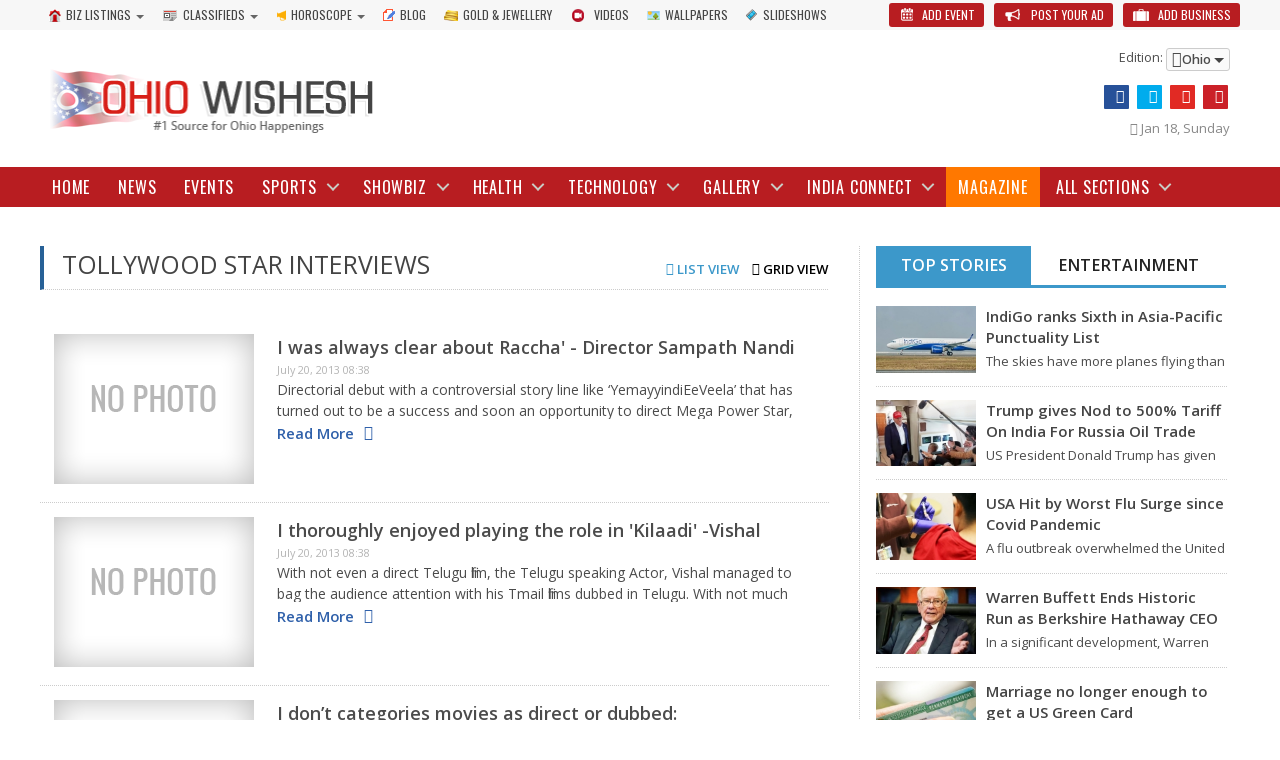

--- FILE ---
content_type: text/html; charset=UTF-8
request_url: http://www.ohiowishesh.com/tollywood/668-tollywood-star-interviews.html
body_size: 13615
content:



<!DOCTYPE html PUBLIC "-//W3C//DTD XHTML 1.0 Strict//EN" "https://www.w3.org/TR/xhtml1/DTD/xhtml1-Strict.dtd">

<html prefix="og: http://ogp.me/ns#" xmlns="https://www.w3.org/1999/xhtml" xml:lang="en-gb" lang="en-gb" ><head>









<meta content="1 hour" name="revisit-after">

<!-- <meta content="INDEX, FOLLOW" name="Robots"> -->

<meta name="alexaVerifyID" content="9XG8Yyipkr0VcFWH3siNPssz_RE" />

<meta name="msvalidate.01" content="4014345281D9F8F99AE9D55A92C131DD" />

<meta property="fb:app_id" content="https://www.facebook.com/Ohio-Wishesh-237799819762531/" />

<!--<meta property="fb:app_id" content="399611716753252" />-->

<!--<meta property="fb:app_id" content="484605134956780" />-->

<meta name="p:domain_verify" content="a84f0e894ca9b133a861ba44dba6dbf5"/>

<meta property="og:url"    content="https://www.ohiowishesh.com/tollywood/668-tollywood-star-interviews.html" />

<meta property="og:title" content="Tollywood Star Interviews  | Celebrity Interviews" />

<meta property="og:description"  content="Get the latest Indian Movies in Ohio and Indian Association Social Events in Ohio. Here presenting the tollywood star Interviews, celebrity news and latest updates. Find great entertainment with latest gossips, reviews, interesting facts in interviews." />




<meta property="og:type" content="article" />


<link rel="schema.DC" href="https://purl.org/dc/elements/1.1/" />

<meta name="DC.title" content="Tollywood Star Interviews  | Celebrity Interviews" />

<meta name="DC.description" content="Get the latest Indian Movies in Ohio and Indian Association Social Events in Ohio. Here presenting the tollywood star Interviews, celebrity news and latest updates. Find great entertainment with latest gossips, reviews, interesting facts in interviews." />

<meta name="DC.language" scheme="ISO639-1" content="en-us" />

<meta name="DC.Publisher" content="https://www.ohiowishesh.com" />

<link rel="shortcut icon" href="http://www.ohiowishesh.com/Resources/images/favicon.ico" type="image/x-icon" />

  <base href="http://www.ohiowishesh.com/tollywood/668-tollywood-star-interviews.html" />
  <meta http-equiv="content-type" content="text/html; charset=utf-8" />
  <meta name="keywords" content="tollywood Star Interviews, Celebrity Interviews, celebrity top stories, Entertainment News, latest news, celebrity news, latest gossips, cinema gossips, Top stories" />
  <meta name="title" content="Tollywood Star Interviews  | Celebrity Interviews" />
  <meta name="image" content="http://www.ohiowishesh.com/logo.png" />
  <meta name="robots" content="INDEX, FOLLOW" />
  <meta name="description" content="Get the latest Indian Movies in Ohio and Indian Association Social Events in Ohio. Here presenting the tollywood star Interviews, celebrity news and latest updates. Find great entertainment with latest gossips, reviews, interesting facts in interviews." />
  <meta name="generator" content="Joomla! - Open Source Content Management" />
  <title>Tollywood Star Interviews  | Celebrity Interviews</title>
  <script src="/components/com_k2/js/k2.js?v2.6.8&amp;sitepath=/" type="text/javascript"></script>


<meta http-equiv="X-UA-Compatible" content="IE=edge" /><meta name="viewport" content="width=device-width, initial-scale=1, maximum-scale=1" />

<link href='https://fonts.googleapis.com/css?family=Open+Sans:400,300,600|Oswald:300,400|Roboto+Condensed:400,700|Titillium+Web:700' rel='stylesheet' type='text/css'>

<link href='https://fonts.googleapis.com/css?family=Roboto:400,400italic,300,300italic,500,700' rel='stylesheet' type='text/css'>

<link href='https://fonts.googleapis.com/css?family=Open+Sans+Condensed:300,300italic,700' rel='stylesheet' type='text/css'>

<link href='https://fonts.googleapis.com/css?family=Oswald:400,700,300' rel='stylesheet' type='text/css'>

<link type="text/css" rel="stylesheet" href="http://www.ohiowishesh.com/templates/w-20/css/header-footer.css" />

<link type="text/css" rel="stylesheet" href="http://www.ohiowishesh.com/Resources/css/common.css" />

 




    






<link type="text/css" rel="stylesheet" href="http://www.ohiowishesh.com/Resources/css/article.css" />



 



<link type="text/css" rel="stylesheet" href="http://www.ohiowishesh.com/Resources/css/all_azwishesh.css" />



<link type="text/css" rel="stylesheet" href="http://www.ohiowishesh.com/Resources/css/dat-menu.css" />

<script type="text/javascript" src="http://www.ohiowishesh.com/Resources/jscript/jsc.js"></script> 

<link type="text/css" rel="stylesheet" href="http://www.ohiowishesh.com/Resources/css/fotorama.css" />

<link type="text/css" rel="stylesheet" href="http://www.ohiowishesh.com/Resources/css/owl.carousel.css" />

<link type="text/css" rel="stylesheet" href="http://www.ohiowishesh.com/Resources/css/font-awesome.min.css" />


<script src="https://cdn.onesignal.com/sdks/OneSignalSDK.js" async=""></script>
<script>
  var OneSignal = window.OneSignal || [];
  OneSignal.push(function() {
    OneSignal.init({
      appId: "dec958de-20cf-41b3-a140-4a6587286ddc",
    });
  });
</script>
</head>

<body id="fullscreen" class="fullscreen-disable nav-on-left">





<header class="cd-main-header header willfix">



<div class="topmainmenu hidden-mobile">



<div class="container clearfix">



	<div class="topundermenu"><nav class="under-menu">



        <ul class="load-responsive1 module-links" rel="Sub Menu">



          <li class="parent"><a href="http://www.ohiowishesh.com/yellow-pages.html"><i class="t_s_icon listing"></i>Biz Listings</a>



          <div class="header_listing_popup" > 



  <div class="bizlisting">



    <ul>



      <li><a target="_blank" href="http://www.ohiowishesh.com/yellow-pages.html?md=browseyp&mds=search&ct=fodr14"  title="Restaurants"><span class="-icon restaurants"></span>Restaurants</a></li>

	 <li><a target="_blank" href="http://www.ohiowishesh.com/yellow-pages.html?md=browseyp&mds=search&ct=services33" title="Real Estates"><span class="-icon realestate"></span>Real Estates</a></li>

      <li><a target="_blank" href="http://www.ohiowishesh.com/yellow-pages.html?md=browseyp&mds=search&ct=shpstr14" title="Grocerry Stores"><span class="-icon grocerry"></span>Grocerry Stores</a></li>

	  <li><a target="_blank" href="http://www.ohiowishesh.com/yellow-pages.html?md=browseyp&mds=search&ct=services37" title="Travel Agents"><span class="-icon travelagents"></span> Travel Agents</a></li>
 


    </ul>



  



    <ul>



      <li><a target="_blank" href="http://www.ohiowishesh.com/yellow-pages.html?md=browseyp&mds=search&ct=services1" title="Financial Services"><span class="-icon financial"></span> Financial Services</a></li>



      <li><a target="_blank" href="http://www.ohiowishesh.com/yellow-pages.html?md=browseyp&mds=search&ct=lifestyle2" title="Dance &amp; Music Schools"><span class="-icon dance"></span> Dance Classes</a></li>



      <li><a target="_blank" href="http://www.ohiowishesh.com/yellow-pages.html?md=browseyp&mds=search&ct=hotels5" title="Grand Heritage Hotels"><span class="-icon hotels"></span> Grand Heritage Hotels</a></li>



      <li><a target="_blank" href="http://www.ohiowishesh.com/yellow-pages.html?md=browseyp&mds=search&ct=services5" title="Auto Repairs"><span class="-icon autodealers"></span> Auto Repairs</a></li>



    </ul>



    <ul>



      <li><a target="_blank" href="http://www.ohiowishesh.com/yellow-pages.html?md=browseyp&mds=search&ct=shpstr6" title="Clothing Stores"><span class="-icon clothing"></span> Clothing stores</a></li>



      <li><a target="_blank" href="http://www.ohiowishesh.com/yellow-pages.html?md=browseyp&mds=search&ct=lifestyle17" title="Yoga & Meditation Classes"><span class="-icon yoga"></span> Yoga & Meditation Classes</a></li>



      <li><a target="_blank" href="http://www.ohiowishesh.com/yellow-pages.html?md=browseyp&mds=search&ct=lifestyle1" title="Body Fitness Centers"><span class="-icon gym"></span> Body Fitness Centers</a></li>



      <li><a target="_blank" href="http://www.ohiowishesh.com/yellow-pages.html?md=browseyp&mds=search&ct=services27" title="Legal Services"><span class="-icon legal"></span> Legal Services</a></li>



    </ul>



    <div style="clear:both"></div>



    <div class="clearfix" style="text-align:center">



      <a href="http://www.ohiowishesh.com/yellow-pages.html"  title="" target="_blank" class="busi_list_bt clearfix">Complete List of Business</a>



    </div>



  </div>



</div>



          </li>                  



          <li class="item-186 parent"><a href="http://www.ohiowishesh.com/classifieds.html"><span><i class="t_s_icon clsf"></i>Classifieds</span></a>



          <div class="header_listing_popup"> 



          	



            <!--Start of classifieds popuptab-->          



              <div class="_classifieds">



                <ul>



                  <li class="title"><a target="_blank" href="http://www.ohiowishesh.com/classifieds.html?md=browse&mds=search&gmct=1"> <span class="-icon icon-sale"></span>For Sale</a></li>



                  <li><a target="_blank"  href="http://www.ohiowishesh.com/classifieds.html?ct=merch1&amp;md=browse&amp;mds=search">Appliances</a></li>



                  <li><a target="_blank" href="http://www.ohiowishesh.com/classifieds.html?ct=merch27&amp;md=browse&amp;mds=search">Baby & Kids Stuff</a></li>



                  <li><a target="_blank"  href="http://www.ohiowishesh.com/classifieds.html?ct=merch3&amp;md=browse&amp;mds=search">Cloths,Footwear & Accessories</a></li>



                  <li><a target="_blank"  href="http://www.ohiowishesh.com/classifieds.html?ct=merch25&amp;md=browse&amp;mds=search">Phones,Mobile Phones & Telecoms</a></li>



                  <li><a target="_blank"  href="http://www.ohiowishesh.com/classifieds.html?ct=merch5&amp;md=browse&amp;mds=search">Computers & Software</a></li>



                </ul>



                <ul>



                  <li class="title"><a target="_blank" href="http://www.ohiowishesh.com/classifieds.html?md=browse&mds=search&gmct=2"> <span class="-icon icon-property"></span>Property </a></li>



                  <li><a target="_blank"  href="http://www.ohiowishesh.com/classifieds.html?ct=rlest1&amp;md=browse&amp;mds=search">Commercial/Office</a></li>



                  <li><a target="_blank"  href="http://www.ohiowishesh.com/classifieds.html?ct=rlest2&amp;md=browse&amp;mds=search">Lands & Plots</a></li>



                  <li><a target="_blank"  href="http://www.ohiowishesh.com/classifieds.html?ct=rlest7&amp;md=browse&amp;mds=search">Apartments</a></li>



                  <li><a target="_blank"  href="http://www.ohiowishesh.com/classifieds.html?ct=rlest4&amp;md=browse&amp;mds=search">Residential</a></li>



                  <li><a target="_blank"  href="http://www.ohiowishesh.com/classifieds.html?ct=rlest9&amp;md=browse&amp;mds=search">PG & Roommates</a></li>



                </ul>



                <ul>



                  <li class="title"><a target="_blank" href="http://www.ohiowishesh.com/classifieds.html?md=browse&mds=search&gmct=8"> <span class="-icon icon-personals"></span>Personals </a></li>



                  <li><a target="_blank" href="http://www.ohiowishesh.com/classifieds.html?ct=manw&md=browse&mds=search">Men Seeking Women </a></li>



                  <li><a target="_blank" href="http://www.ohiowishesh.com/classifieds.html?ct=womenm&md=browse&mds=search">Women Seeking Men </a></li>



                  <li><a target="_blank" href="http://www.ohiowishesh.com/classifieds.html?ct=jsfn&amp;md=browse&amp;mds=search" >Just Friends</a></li>



                  <li><a target="_blank" href="http://www.ohiowishesh.com/classifieds.html?ct=misconn&md=browse&mds=search">Missed Connections</a></li>



                </ul>



                <ul>



                  <li class="title"><a target="_blank" href="http://www.ohiowishesh.com/classifieds.html?md=browse&mds=search&gmct=5"> <span class="-icon icon-bikes"></span>Motors</a></li>



                  <li><a target="_blank"  href="http://www.ohiowishesh.com/classifieds.html?ct=veh1&amp;md=browse&amp;mds=search">Cars</a></li>



                  <li><a target="_blank"  href="http://www.ohiowishesh.com/classifieds.html?ct=veh13&amp;md=browse&amp;mds=search">Bicyles</a></li>



                  <li><a target="_blank"  href="http://www.ohiowishesh.com/classifieds.html?ct=veh3&amp;md=browse&amp;mds=search">Motorcycles</a></li>



                  <li><a target="_blank"  href="http://www.ohiowishesh.com/classifieds.html?ct=veh12&amp;md=browse&amp;mds=search">Spare Parts & Accessories</a></li>



                  <li><a target="_blank"  href="http://www.ohiowishesh.com/classifieds.html?ct=veh11&amp;md=browse&amp;mds=search">Commercial Vehicles</a></li>



                </ul>



                <ul>



                  <li class="title"><a target="_blank" href="http://www.ohiowishesh.com/classifieds.html?md=browse&mds=search&gmct=6"> <span class="-icon icon-classes"></span>Community </a></li>



                  <li><a target="_blank"  href="http://www.ohiowishesh.com/classifieds.html?ct=community1&amp;md=browse&amp;mds=search">Artists & Theatres</a></li>



                  <li><a target="_blank"  href="http://www.ohiowishesh.com/classifieds.html?ct=community2&amp;md=browse&amp;mds=search">Classes</a></li>



                  <li><a target="_blank"  href="http://www.ohiowishesh.com/classifieds.html?ct=community6&amp;md=browse&amp;mds=search">Music, Bands & Musicians</a></li>



                  <li><a target="_blank"  href="http://www.ohiowishesh.com/classifieds.html?ct=community8&amp;md=browse&amp;mds=search">Skills & Language Swap</a></li>



                  <li><a target="_blank"  href="http://www.ohiowishesh.com/classifieds.html?ct=community10&amp;md=browse&amp;mds=search">Travel & Travel Partners</a></li>



                </ul>



                <ul>



                  <li class="title"><a target="_blank" href="http://www.ohiowishesh.com/classifieds.html?md=browse&mds=search&gmct=7"> <span class="-icon icon-mobiles"></span>Pets</a></li>



                  <li><a target="_blank" href="http://www.ohiowishesh.com/classifieds.html?ct=pet1&amp;md=browse&amp;mds=search">Birds</a></li>



                  <li><a target="_blank" href="http://www.ohiowishesh.com/classifieds.html?ct=pet2&amp;md=browse&amp;mds=search">Cats</a></li>



                  <li><a target="_blank" href="http://www.ohiowishesh.com/classifieds.html?ct=pet3&amp;md=browse&amp;mds=search">Dogs</a></li>



                  <li><a target="_blank" href="http://www.ohiowishesh.com/classifieds.html?ct=pet8&amp;md=browse&amp;mds=search">Pet Food & Accessories</a></li>



                  <li><a target="_blank" href="http://www.ohiowishesh.com/classifieds.html?ct=pet10&amp;md=browse&amp;mds=search">Other Animals</a></li>



                </ul>



                <ul>



                  <li class="title"><a target="_blank" href="http://www.ohiowishesh.com/classifieds.html?md=browse&mds=search&gmct=3"> <span class="-icon icon-services"></span>Services </a></li>



                  <li><a target="_blank"  href="http://www.ohiowishesh.com/classifieds.html?ct=servs12&amp;md=browse&amp;mds=search">Education & Classes</a></li>



                  <li><a target="_blank"  href="http://www.ohiowishesh.com/classifieds.html?ct=servs20&amp;md=browse&amp;mds=search">Web Development</a></li>



                  <li><a target="_blank"  href="http://www.ohiowishesh.com/classifieds.html?ct=servs17&amp;md=browse&amp;mds=search">Electronics & Computer Repair</a></li>



                  <li><a target="_blank"  href="http://www.ohiowishesh.com/classifieds.html?ct=servs9&amp;md=browse&amp;mds=search">Health & Beauty</a></li>



                  <li><a target="_blank"  href="http://www.ohiowishesh.com/classifieds.html?ct=servs21&amp;md=browse&amp;mds=search">Movers & Packers</a></li>



                </ul>



                <ul>



                  <li class="title"><a target="_blank" href="http://www.ohiowishesh.com/classifieds.html?md=browse&mds=search&gmct=4"> <span class="-icon icon-jobs"></span>Jobs </a></li>



                  <li><a href="http://www.ohiowishesh.com/classifieds.html?ct=job1&amp;md=browse&amp;mds=search">Accounting</a></li>



                  <li><a href="http://www.ohiowishesh.com/classifieds.html?ct=job2&amp;md=browse&amp;mds=search">Advertising & PR</a></li>



                  <li><a href="http://www.ohiowishesh.com/classifieds.html?ct=job3&amp;md=browse&amp;mds=search">Administration & Clerical</a></li>



                  <li><a href="http://www.ohiowishesh.com/classifieds.html?ct=job23&amp;md=browse&amp;mds=search">Marketing </a></li>



                  <li><a href="http://www.ohiowishesh.com/classifieds.html?ct=job20&amp;md=browse&amp;mds=search">Human Resources</a></li>



                </ul>



              </div>



            </div>



            </li>



          



            <!--End of classifieds-->



          <li class="parent"><a href="http://www.ohiowishesh.com/horoscope.html"><i class="t_s_icon evnts"></i>Horoscope</a>



          <div class="header_listing_popup"> 



              <div class="bizlisting horolisting">



                <ul>



                    <li><a href="http://www.ohiowishesh.com/horoscope/daily-horoscope/aries.html"><span class="-icon -aries"></span> Aries</a></li>



                    <li><a href="http://www.ohiowishesh.com/horoscope/daily-horoscope/taurus.html"><span class="-icon -taurus"></span> Taurus</a></li>



                    <li><a href="http://www.ohiowishesh.com/horoscope/daily-horoscope/gemini.html"><span class="-icon -gemini"></span> Gemini</a></li>



                    <li><a href="http://www.ohiowishesh.com/horoscope/daily-horoscope/cancer.html"><span class="-icon -cancer"></span> Cancer</a></li>



                </ul>



                <div class="left"><img class="droplist-div" src="http://www.ohiowishesh.com/images/spacer.png" width="2" alt="droplist" height="148"  /></div>



                <ul>



                    <li><a href="http://www.ohiowishesh.com/horoscope/daily-horoscope/leo.html"><span class="-icon -leo"></span> Leo</a></li>



                    <li><a href="http://www.ohiowishesh.com/horoscope/daily-horoscope/virgo.html"><span class="-icon -virgo"></span> Virgo</a></li>



                    <li><a href="http://www.ohiowishesh.com/horoscope/daily-horoscope/libra.html"><span class="-icon -libra"></span> Libra</a></li>



                    <li><a href="http://www.ohiowishesh.com/horoscope/daily-horoscope/scorpio.html"><span class="-icon -scorpio"></span> Scorpio</a></li>



                </ul>



                <div class="left"><img class="droplist-div" src="http://www.ohiowishesh.com/images/spacer.png" width="2" alt="droplist" height="148" /></div>



                <ul>



                    <li><a href="http://www.ohiowishesh.com/horoscope/daily-horoscope/sagittarius.html"><span class="-icon -sagittarius"></span> Sagittarius</a></li>



                    <li><a href="http://www.ohiowishesh.com/horoscope/daily-horoscope/capricorn.html"><span class="-icon -capricorn"></span> Capricorn</a></li>



                    <li><a href="http://www.ohiowishesh.com/horoscope/daily-horoscope/aquarius.html"><span class="-icon -aquarius"></span> Aquarius</a></li>



                    <li><a href="http://www.ohiowishesh.com/horoscope/daily-horoscope/pisces.html"><span class="-icon -pisces"></span> Pisces</a></li>



                </ul>



              </div>



           </div>



          </li>



          



          <li><a href="https://wishesh.com/wisheshblog"><i class="t_s_icon prfls"></i>Blog</a></li>



          <li><a href="http://www.ohiowishesh.com/gold-rates.html"><i class="t_s_icon gldrts"></i>Gold & Jewellery</a></li>  



          <li><a href="http://www.ohiowishesh.com/videos.html"><i class="t_s_icon videos"></i>Videos</a></li>       



          <li><a href="http://www.ohiowishesh.com/wallpapers.html"><i class="t_s_icon wlprs"></i>Wallpapers</a></li>



          <li><a href="http://www.ohiowishesh.com/slideshows.html"><i class="t_s_icon wmovies"></i>Slideshows</a></li>



          
                    
          
          <li class="dark-bg"><a href="http://www.ohiowishesh.com/yellow-pages.html?md=add_ypformsecurity"><i class="t_s_icon addbusiness"></i> Add Business</a></li>
          
          <li class="dark-bg"><a href="http://www.ohiowishesh.com/classifieds.html?md=postclassifiedform"><i class="t_s_icon postad"></i> Post Your Ad</a></li>

          <li class="dark-bg"><a href="http://www.ohiowishesh.com/events/add-event.html"><i class="t_s_icon addevent"></i> Add Event</a></li>
          

        </ul>



      </nav>



      </div>



</div></div>



  <div class="wrapper2">



    <div class="header-left">


	
      <div class="header-logo"> <a href="http://www.ohiowishesh.com/" ><img src="http://www.ohiowishesh.com/images/logos/ohiowishesh.png" alt="ohiowishesh" width="325" height="64" /></a>



      



    



      </div>



    </div>

	
    <div class="llisting"><span class="edition_az">Edition:</span> 
    <div class="mainedition">
    <i style="font-size:16px!important;" class="fa fa-globe"></i>Ohio <span class="arrdwn"></span>



       <ul class="clisting">



       <li><a href="https://www.azwishesh.com"><span class="-icon icon-arizona"></span>Arizona</a></li>



       <li><a href="https://www.atlantawishesh.com"><span class="-icon icon-atlanta"></span>Atlanta</a></li>



       <li><a href="https://www.bayareawishesh.com"><span class="-icon icon-bay-area"></span>Bay Area</a></li>



       <li><a href="https://www.bostonwishesh.com"><span class="-icon icon-boston"></span>Boston</a></li>



       <li><a href="https://www.canadawishesh.com"><span class="-icon icon-canada"></span>Canada</a></li>



       <li><a href="https://www.chicagowishesh.com"><span class="-icon icon-chicago"></span>Chicago</a></li>



       <li><a href="https://www.ctwishesh.com"><span class="-icon icon-connecticut"></span>Connecticut</a></li>



       <li><a href="https://www.denverwishesh.com"><span class="-icon icon-denver"></span>Denver</a></li>



       <li><a href="https://www.dallaswishesh.com"><span class="-icon icon-dallas"></span>Dallas</a></li>



       <li><a href="https://www.floridawishesh.com"><span class="-icon icon-florida"></span>Florida</a></li>



      <li><a href="https://www.gulfwishesh.com"><span class="-icon icon-gulf"></span>Gulf</a></li>



      <li><a href="https://www.houstonwishesh.com"><span class="-icon icon-houston"></span>Houston</a></li>



      <li><a href="https://www.kansaswishesh.com"><span class="-icon icon-kansas"></span>Kansas</a></li>



      <li><a href="https://www.lawishesh.com"><span class="-icon icon-losangeles"></span>Los Angeles</a></li>



      <li><a href="https://www.miwishesh.com"><span class="-icon icon-michigan"></span>Michigan</a></li>



      <li><a href="https://www.mdwishesh.com"><span class="-icon icon-maryland"></span>Maryland</a></li>



      <li><a href="https://www.ncwishesh.com"><span class="-icon icon-northCarolina"></span>North Carolina</a></li>



      <li><a href="https://www.nynjwishesh.com"><span class="-icon icon-newjersey"></span>New Jersey</a></li>



      <li><a href="https://www.nynjwishesh.com"><span class="-icon icon-newyork"></span>New York</a></li>



      <li><a href="https://www.ohiowishesh.com"><span class="-icon icon-ohio"></span>Ohio</a></li>



      <li><a href="https://www.pawishesh.com"><span class="-icon icon-pennsylvania"></span>Pennsylvania</a></li>
      
       <li><a href="https://www.seattlewishesh.com"><span class="-icon icon-seattle"></span>Seattle</a></li>

      <li><a href="https://www.singaporewishesh.com"><span class="-icon icon-singaporre"></span>Singapore</a></li>



      <li><a href="https://www.vawishesh.com"><span class="-icon icon-virginia"></span>Virginia</a></li>



      <li><a href="https://www.dcwishesh.com"><span class="-icon icon-washington"></span>Washington</a></li>



      <li><a href="https://www.wishesh.com"><span class="-icon icon-wishesh"></span>Wishesh</a></li>



                    </ul>             



       </ul>



      </div>



      



      </div>



    



    <div class="header-right hidden-mobile clearfix">



      



      <div class="search-section"><div class="inner-searchblock"><form id="target" action="http://www.ohiowishesh.com/search.html"><input id="joomlasearchword" type="text" name="joomlasearchword" placeholder="what are you looking for?"><button type="submit"><i class="fa fa-search"></i></button></form></div></div>



      <div class="social-like-section text-right">



      



      



      <div class="header-socials"> 



      <a href="https://www.facebook.com/Ohio-Wishesh-237799819762531" title="Like on facebook" target="_blank"><i class="fa fa-facebook"></i></a> 



      <a href="https://twitter.com/ohiowishesh" title="Follow on twitter" target="_blank"><i class="fa fa-twitter"></i></a>       



      



      <a href="https://www.youtube.com/channel/UCNrxArh3IXiLFiRcEe64PFw" title="Follow on Youtube" target="_blank"><i class="fa fa-youtube"></i></a> 



      <a href="https://www.pinterest.com/ohiowishesh/" title="Find on Pinterest" target="_blank"><i class="fa fa-pinterest"></i></a></div>



      </div>



      <div class="date-format"><i class="fa fa-calendar-o"></i>



         Jan 18, Sunday


       </div>



    </div>



      



    <div class="clear-float"></div>



  </div>


<div class="head-menu-col">
  <div class="wrapper">



    <ul class="cd-header-buttons">



        <li><a class="cd-nav-trigger" href="#cd-primary-nav">Menu<span></span></a></li>



    </ul>



    <nav class="cd-nav transition-active">



      <ul id="cd-primary-nav" class="cd-primary-nav is-fixed moves-out" rel="Navigation">

		<li class="mini-logo"><a href="http://www.ohiowishesh.com/"><img width="35" title="Wishesh.com" alt="Wishesh.com" src="http://www.ohiowishesh.com/Resources/images/arizona-logo-small.png"></a></li>

        <li class="home" id="item-101"><a href="http://www.ohiowishesh.com/">Home</a></li>

   	    <li ><a href="/realtime.html"><span>News</span></a><div class="megamenu" id="c-item-181"></div></li>

        <li ><a href="/events.html"><span>Events</span></a><div class="megamenu" id="c-item-166"></div></li>

        <li class="menuclass has-children" id="item-210">
            <a href="/sports.html">
            <span>Sports</span>
            </a>
            <ul id="c-item-210" class="cd-nav-gallery is-hidden"><li class="go-back"><a href="#0">Menu</a></li></ul>
        </li>

        <li class="has-children" id="item-230">
            <a href="/showbiz.html">
            <span>Showbiz</span>
            </a>
            <ul id="c-item-230" class="cd-nav-gallery is-hidden"><li class="go-back"><a href="#0">Menu</a></li></ul>
        </li>

        <li class="has-children" id="item-224">
            <a href="/health.html">
            <span>Health</span>
            </a>
            <ul id="c-item-224" class="cd-nav-gallery is-hidden"><li class="go-back"><a href="#0">Menu</a></li></ul>
        </li>

        <li class="has-children" id="item-211">
            <a href="/technology.html">
            <span>Technology</span>
            </a>
            <ul id="c-item-211" class="cd-nav-gallery is-hidden"><li class="go-back"><a href="#0">Menu</a></li></ul>
        </li>

        <li class="has-children" id="item-139">
            <a href="/gallery.html">
            <span>Gallery</span>
            </a>
            <ul id="c-item-139" class="cd-nav-gallery is-hidden"><li class="go-back"><a href="#0">Menu</a></li></ul>
        </li>

        <li class="has-children" id="item-237">
            <a href="/india-connect.html">
            <span>India Connect</span>
            </a>
            <ul id="c-item-237" class="cd-nav-gallery is-hidden"><li class="go-back"><a href="#0">Menu</a></li></ul>
        </li>

        <!--<li class="has-children" id="item-180">
            <a href="/lifestyle.html">
            <span>Lifestyle</span>
            </a>
            <ul id="c-item-180" class="cd-nav-gallery is-hidden"><li class="go-back"><a href="#0">Menu</a></li></ul>            
        </li>-->
        
        <li class="magazine-menu"><a href="https://issuu.com/wisheshmagazine/docs/wishesh_magazine_june_2019" target="_blank"><span>Magazine</span></a><div class="megamenu" id="c-item-181"></div></li>

        <li class="has-children" id="item-allsec">
            <a href="#">
            <span>All Sections</span>
            </a>
            <ul id="c-item-allsec" class="cd-all-nav is-hidden"><li class="go-back"><a href="#0">Menu</a></li></ul>                    
        </li>        
	</ul>

    </nav>

	<div class="submenu" style="border:none;">



	 


				</div>



    



  </div>
</div>



    <script type="text/javascript">



   $(document).ready(function(){



      if (window.matchMedia('(max-width: 800px)').matches)



     	{



			$(".mainedition").on("click",function(){



				 $(this).find(".clisting").slideToggle();



				});



		}



		



	   });



  </script>



</header>


<main class="cd-main-content">






      



<div class="boxed">



  <section class="content">



    


    


    


    ﻿


<div class="wrapper">

  <div class="main-content has-sidebar">

    <div class="left-content">

      <div class="inner-block">

        <div style="border-left: 4px solid #276197;" class="main-title">

          <h1>Tollywood Star Interviews </h1>

          <span class="select-view"><a href="javascript:void(0)" class="active"><i class="fa fa-th-list"></i> List View</a> <a href="javascript:void(0)"><i class="fa fa-th-large"></i> Grid View</a></span>

          </div>

        <div class="category-article-list list-view">

          
          
          
          


<div class="item">

    <div class="item-header">

    	<a href="/tollywood/tollywood-star-interviews/29475-i-was-always-clear-about-raccha-director-sampath-nandi.html" class="image-hover">
        	<img src="http://www.wishesh.com/Resources/images/no-image.png" alt="I was always clear about Raccha&amp;#039; - Director Sampath Nandi" title="I was always clear about Raccha&#039; - Director Sampath Nandi" /></a> 

    </div>

    <div class="item-content">

	    <h2><a href="/tollywood/tollywood-star-interviews/29475-i-was-always-clear-about-raccha-director-sampath-nandi.html"  title="I was always clear about Raccha&#039; - Director Sampath Nandi">I was always clear about Raccha&#039; - Director Sampath Nandi</a>

        	<span class="itemdate">July 20, 2013 08:38</span>

    	</h2>

	    <p> Directorial debut with a controversial story line like ‘YemayyindiEeVeela’ that has turned out to be a success and soon an opportunity to direct Mega Power Star, Sampath Nandi had successfully managed to do this. But&#8230;</p>

    	<a href="/tollywood/tollywood-star-interviews/29475-i-was-always-clear-about-raccha-director-sampath-nandi.html" title="I was always clear about Raccha&#039; - Director Sampath Nandi" class="read-more-link">Read More<i class="fa fa-angle-double-right"></i></a>

	</div>

</div>
          
          


<div class="item">

    <div class="item-header">

    	<a href="/tollywood/tollywood-star-interviews/29474-i-thoroughly-enjoyed-playing-the-role-in-kilaadi-vishal.html" class="image-hover">
        	<img src="http://www.wishesh.com/Resources/images/no-image.png" alt="I thoroughly enjoyed playing the role in &amp;#039;Kilaadi&amp;#039; -Vishal" title="I thoroughly enjoyed playing the role in &#039;Kilaadi&#039; -Vishal" /></a> 

    </div>

    <div class="item-content">

	    <h2><a href="/tollywood/tollywood-star-interviews/29474-i-thoroughly-enjoyed-playing-the-role-in-kilaadi-vishal.html"  title="I thoroughly enjoyed playing the role in &#039;Kilaadi&#039; -Vishal">I thoroughly enjoyed playing the role in &#039;Kilaadi&#039; -Vishal</a>

        	<span class="itemdate">July 20, 2013 08:38</span>

    	</h2>

	    <p> With not even a direct Telugu film, the Telugu speaking Actor, Vishal managed to bag the audience attention with his Tmail films dubbed in Telugu. With not much films, but those films that made him&#8230;</p>

    	<a href="/tollywood/tollywood-star-interviews/29474-i-thoroughly-enjoyed-playing-the-role-in-kilaadi-vishal.html" title="I thoroughly enjoyed playing the role in &#039;Kilaadi&#039; -Vishal" class="read-more-link">Read More<i class="fa fa-angle-double-right"></i></a>

	</div>

</div>
          
          


<div class="item">

    <div class="item-header">

    	<a href="/tollywood/tollywood-star-interviews/29473-i-dont-categories-movies-as-direct-or-dubbed-shashankvennelakanti.html" class="image-hover">
        	<img src="http://www.wishesh.com/Resources/images/no-image.png" alt="I don&rsquo;t categories movies as direct or dubbed: ShashankVennelakanti" title="I don’t categories movies as direct or dubbed: ShashankVennelakanti" /></a> 

    </div>

    <div class="item-content">

	    <h2><a href="/tollywood/tollywood-star-interviews/29473-i-dont-categories-movies-as-direct-or-dubbed-shashankvennelakanti.html"  title="I don’t categories movies as direct or dubbed: ShashankVennelakanti">I don’t categories movies as direct or dubbed: ShashankVennelakanti</a>

        	<span class="itemdate">July 20, 2013 08:38</span>

    	</h2>

	    <p> He is introduced to film industry as a son of famous lyric writer Vennelakanti… but, it did not take much of a time for him to establish himself as a dialogue writer, with the films&#8230;</p>

    	<a href="/tollywood/tollywood-star-interviews/29473-i-dont-categories-movies-as-direct-or-dubbed-shashankvennelakanti.html" title="I don’t categories movies as direct or dubbed: ShashankVennelakanti" class="read-more-link">Read More<i class="fa fa-angle-double-right"></i></a>

	</div>

</div>
          
          
          
          
          
          
        </div>

        
      </div>

      <div class="home-block no-border">

        <div class="banner"> <a href="http://cinesprint.com/magazine.html" target="_blank" title="Cinesprint Magazine"><img src="http://www.andhrawishesh.com/images/banners/cinesprint-magazine/Cinesprint_Magazine_Rectangle.jpg" alt="Cinesprint Magazine" /></a> </div>

      </div>

    </div>

    <aside id="sidebar">

      
      
      
      <div class="widget">

        <div class="ot-tabbed">

          
          <h3 class="active">Top Stories</h3>

          
          <h3>Entertainment</h3>

          
        </div>

        
        <div class="article-block ot-tab-block active">

          
          <div class="item">

            <div class="item-header"> <a href="/top-stories/83212-indigo-ranks-sixth-in-asia-pacific-punctuality-list.html" class="image-hover"><img src="http://www.ohiowishesh.com/media/k2/items/cache/IndiGo-in-Asia-Pacific-Punctuality-List_S.jpg" alt="IndiGo ranks Sixth in Asia-Pacific Punctuality List" /></a> </div>

            <div class="item-content">

              <h4><a href="/top-stories/83212-indigo-ranks-sixth-in-asia-pacific-punctuality-list.html">IndiGo ranks Sixth in Asia-Pacific Punctuality List</a></h4>

              <p>The skies have more planes flying than ever before. Every flight that takes off or&#8230;</p>

            </div>

          </div>

          
          <div class="item">

            <div class="item-header"> <a href="/top-stories/83208-trump-gives-nod-to-500-tariff-on-india-for-russia-oil-trade.html" class="image-hover"><img src="http://www.ohiowishesh.com/media/k2/items/cache/Trump-Tariff-On-India-For-Russia-Oil-Trade-News_S.jpg" alt="Trump gives Nod to 500% Tariff On India For Russia Oil Trade" /></a> </div>

            <div class="item-content">

              <h4><a href="/top-stories/83208-trump-gives-nod-to-500-tariff-on-india-for-russia-oil-trade.html">Trump gives Nod to 500% Tariff On India For Russia Oil Trade</a></h4>

              <p>US President Donald Trump has given the go-ahead for the bipartisan Russia Sanctions Bill, which&#8230;</p>

            </div>

          </div>

          
          <div class="item">

            <div class="item-header"> <a href="/top-stories/83204-usa-hit-by-worst-flu-surge-since-covid-pandemic.html" class="image-hover"><img src="http://www.ohiowishesh.com/media/k2/items/cache/USA-Hit-by-Worst-Flu-Surge_S.jpg" alt="USA Hit by Worst Flu Surge since Covid Pandemic" /></a> </div>

            <div class="item-content">

              <h4><a href="/top-stories/83204-usa-hit-by-worst-flu-surge-since-covid-pandemic.html">USA Hit by Worst Flu Surge since Covid Pandemic</a></h4>

              <p>A flu outbreak overwhelmed the United States as the year wrapped up, hitting the highest&#8230;</p>

            </div>

          </div>

          
          <div class="item">

            <div class="item-header"> <a href="/top-stories/83171-warren-buffett-ends-historic-run-as-berkshire-hathaway-ceo.html" class="image-hover"><img src="http://www.ohiowishesh.com/media/k2/items/cache/Warren-Buffett-resigns_S.jpg" alt="Warren Buffett Ends Historic Run as Berkshire Hathaway CEO" /></a> </div>

            <div class="item-content">

              <h4><a href="/top-stories/83171-warren-buffett-ends-historic-run-as-berkshire-hathaway-ceo.html">Warren Buffett Ends Historic Run as Berkshire Hathaway CEO</a></h4>

              <p>In a significant development, Warren Buffett, the famous billionaire investor in his nineties, has resigned&#8230;</p>

            </div>

          </div>

          
          <div class="item">

            <div class="item-header"> <a href="/top-stories/83167-marriage-no-longer-enough-to-get-a-us-green-card.html" class="image-hover"><img src="http://www.ohiowishesh.com/media/k2/items/cache/US-Green-Card-new-rules_S.jpg" alt="Marriage no longer enough to get a US Green Card" /></a> </div>

            <div class="item-content">

              <h4><a href="/top-stories/83167-marriage-no-longer-enough-to-get-a-us-green-card.html">Marriage no longer enough to get a US Green Card</a></h4>

              <p>The Permanent Resident Card, often called the Green Card, is a highly sought-after document for&#8230;</p>

            </div>

          </div>

          
        </div>

        
        <div class="article-block ot-tab-block">

          
          <div class="item">

            <div class="item-header"> <a href="/bollywood/bollywood-news/83202-dhurandhar-beats-rrr-in-the-usa.html" class="image-hover"><img src="http://www.ohiowishesh.com/media/k2/items/cache/Dhurandhar-beats-RRR_S.jpg" alt="Dhurandhar beats RRR in the USA" /></a> </div>

            <div class="item-content">

              <h4><a href="/bollywood/bollywood-news/83202-dhurandhar-beats-rrr-in-the-usa.html">Dhurandhar beats RRR in the USA</a></h4>

              <p>Aditya Dhar's movie Dhurandhar has seen outstanding success at the box office, raking in Rs&#8230;</p>

            </div>

          </div>

          
          <div class="item">

            <div class="item-header"> <a href="/bollywood/bollywood-news/83188-india-s-homebound-shortlisted-for-oscars.html" class="image-hover"><img src="http://www.ohiowishesh.com/media/k2/items/cache/Homebound-shortlisted-for-Oscars_S.jpg" alt="India’s Homebound shortlisted for Oscars" /></a> </div>

            <div class="item-content">

              <h4><a href="/bollywood/bollywood-news/83188-india-s-homebound-shortlisted-for-oscars.html">India’s Homebound shortlisted for Oscars</a></h4>

              <p>India’s film Homebound has progressed closer to the Academy Awards as it has been included&#8230;</p>

            </div>

          </div>

          
          <div class="item">

            <div class="item-header"> <a href="/bollywood/bollywood-news/83159-dhurandhar-lost-rs-90-crore-due-to-middle-east-ban.html" class="image-hover"><img src="http://www.ohiowishesh.com/media/k2/items/cache/Dhurandhar-Middle-East-Ban-loss_S.jpg" alt="Dhurandhar lost Rs 90 Crore due to Middle East Ban" /></a> </div>

            <div class="item-content">

              <h4><a href="/bollywood/bollywood-news/83159-dhurandhar-lost-rs-90-crore-due-to-middle-east-ban.html">Dhurandhar lost Rs 90 Crore due to Middle East Ban</a></h4>

              <p>Bollywood film Dhurandhar with Ranveer Singh as the star and Aditya Dhar as the director,&#8230;</p>

            </div>

          </div>

          
          <div class="item">

            <div class="item-header"> <a href="/bollywood/bollywood-news/83131-drishyam-3-producer-sends-legal-notice-to-akshaye-khanna.html" class="image-hover"><img src="http://www.ohiowishesh.com/media/k2/items/cache/Drishyam-3-producer-Notice-to-Akshaye-Khanna_S.jpg" alt="Drishyam 3 producer sends Legal Notice to Akshaye Khanna" /></a> </div>

            <div class="item-content">

              <h4><a href="/bollywood/bollywood-news/83131-drishyam-3-producer-sends-legal-notice-to-akshaye-khanna.html">Drishyam 3 producer sends Legal Notice to Akshaye Khanna</a></h4>

              <p>Kumar Mangat Pathak, the producer of Drishyam 3, has stated that Jaideep Ahlawat will replace&#8230;</p>

            </div>

          </div>

          
          <div class="item">

            <div class="item-header"> <a href="/bollywood/bollywood-news/83120-dhurandhar-is-now-in-top-10-indian-blockbusters-ever.html" class="image-hover"><img src="http://www.ohiowishesh.com/media/k2/items/cache/Dhurandhar-Indian-Blockbusters_S.jpg" alt="Dhurandhar is Now in Top 10 Indian Blockbusters Ever" /></a> </div>

            <div class="item-content">

              <h4><a href="/bollywood/bollywood-news/83120-dhurandhar-is-now-in-top-10-indian-blockbusters-ever.html">Dhurandhar is Now in Top 10 Indian Blockbusters Ever</a></h4>

              <p>2025 started with exciting hits across various categories like Chhaava and Saiyaara. Little did anyone&#8230;</p>

            </div>

          </div>

          
        </div>

        
      </div>

      
      
      
      
      <div class="widget">

        <h3 class="purple"><a href="http://www.ohiowishesh.com/gallery.html" title="Photo Galleries">Photo Galleries</a><span><a href="http://www.ohiowishesh.com/gallery.html" title="More">More &raquo;</a></span></h3>

        <div class="photo-gallery-widget new-arrival no-border">

          <div class="item fotorama" data-width="100%" data-max-width="100%" data-nav="no" data-shuffle="true">

            
            <a href="http://www.wishesh.com/images/phocagallery/Gallery/Actress/Anupama-Parameswaran-Glamorous-Pics/thumbs/phoca_thumb_s_anupama-parameswaran-01.jpg" data-caption='<span><a href="http://www.ohiowishesh.com/gallery/2620-anupama-parameswaran-glamorous-pics/24850-anupama-parameswaran-01.html" title="Anupama Parameswaran Glamorous Pics">Anupama Parameswaran Glamorous Pics</a></span>'></a>

            
            <a href="http://www.wishesh.com/images/phocagallery/Gallery/Actress/Tamannaah-Bhatia-Glamorous-Pics/thumbs/phoca_thumb_s_tamanna-bhatia-01.jpg" data-caption='<span><a href="http://www.ohiowishesh.com/gallery/2619-tamannaah-bhatia-glamorous-pics/24843-tamanna-bhatia-01.html" title="Tamannaah Bhatia Glamorous Pics">Tamannaah Bhatia Glamorous Pics</a></span>'></a>

            
            <a href="http://www.wishesh.com/images/phocagallery/Gallery/Actress/Kiara-Advani-Latest-Pics/thumbs/phoca_thumb_s_kiara-advani-01.jpg" data-caption='<span><a href="http://www.ohiowishesh.com/gallery/2618-kiara-advani-latest-pics/24835-kiara-advani-01.html" title="Kiara Advani Latest Pics">Kiara Advani Latest Pics</a></span>'></a>

            
            <a href="http://www.wishesh.com/images/phocagallery/Gallery/Actress/Actress-Rakul-Preet-Glamorous-Pics/thumbs/phoca_thumb_s_rakul-preet-singh-01.jpg" data-caption='<span><a href="http://www.ohiowishesh.com/gallery/2616-actress-rakul-preet-glamorous-pics/24821-rakul-preet-singh-01.html" title="Actress Rakul Preet Glamorous Pics">Actress Rakul Preet Glamorous Pics</a></span>'></a>

            
            <a href="http://www.wishesh.com/images/phocagallery/Gallery/Actress/Rashi-Khanna-Glamorous-Pics/thumbs/phoca_thumb_s_rashi-khanna-01.jpg" data-caption='<span><a href="http://www.ohiowishesh.com/gallery/2615-rashi-khanna-glamorous-pics/24813-rashi-khanna-01.html" title="Rashi Khanna Glamorous Pics">Rashi Khanna Glamorous Pics</a></span>'></a>

            
          </div>

        </div>

      </div>

      
      
      
      <div class="widget no-margin">

        <h3 class="red"><a href="http://www.ohiowishesh.com/videos.html" title="Watch Videos">Watch Videos</a><span><a href="http://www.ohiowishesh.com/videos.html" title="more">More &raquo;</a></span></h3>

        <div class="clearfix no-border">

          <ul class="tvnews videos">

            
            <li><a href="/videos/tollywood/5161-krishna-vrinda-vihari-movie-official-trailer.html" title="Krishna Vrinda Vihari Movie Official Trailer">

              <div><img src="http://www.wishesh.com/hwdvideos/thumbs/tp-5161.jpg" alt="Krishna Vrinda Vihari Movie Official Trailer"><img alt="play" class="play" src="http://www.ohiowishesh.com/Resources/images/play-btn-min.png" /></div>

              <h4>Krishna Vrinda Vihari Movie Official Trailer</h4>

              </a></li>

            
            <li><a href="/videos/tollywood/5160-yashoda-movie-telugu-teaser.html" title="Yashoda Movie Telugu Teaser">

              <div><img src="http://www.wishesh.com/hwdvideos/thumbs/tp-5160.jpg" alt="Yashoda Movie Telugu Teaser"><img alt="play" class="play" src="http://www.ohiowishesh.com/Resources/images/play-btn-min.png" /></div>

              <h4>Yashoda Movie Telugu Teaser</h4>

              </a></li>

            
            <li><a href="/videos/bollywood/5159-vikram-vedha-movie-official-trailer.html" title="Vikram Vedha Movie Official Trailer">

              <div><img src="http://www.wishesh.com/hwdvideos/thumbs/tp-5159.jpg" alt="Vikram Vedha Movie Official Trailer"><img alt="play" class="play" src="http://www.ohiowishesh.com/Resources/images/play-btn-min.png" /></div>

              <h4>Vikram Vedha Movie Official Trailer</h4>

              </a></li>

            
            <li><a href="/videos/tollywood/5158-ps1-movie-telugu-trailer.html" title="PS1 Movie Telugu Trailer">

              <div><img src="http://www.wishesh.com/hwdvideos/thumbs/tp-5158.jpg" alt="PS1 Movie Telugu Trailer"><img alt="play" class="play" src="http://www.ohiowishesh.com/Resources/images/play-btn-min.png" /></div>

              <h4>PS1 Movie Telugu Trailer</h4>

              </a></li>

            
          </ul>

        </div>

      </div>

      
      <div class="widget">

        <h3 class="skyblue"><a>Subscribe Newsletter</a></h3>

        <div class="subscribe-feed">

          <p>Subscribe to our mailing list to get the latest updates directly to your inbox!</p>
			
            <p class="sub-name">

              <input type="text" value="" placeholder="Your name" name="u_name" class="u_name">

            </p>

            <p class="sub-email">

              <input type="text" value="" placeholder="E-mail address" name="email" class="email" id="emailid">

            </p>

            <p class="sub-submit">
              <input id="ipadds" type="hidden" class="inputtxt" value="3.133.96.61" name="ipadds" />
              <input id="timet" type="hidden" class="inputtxt" value="1768732995" name="timet" />
              <button class="button aweber-submit" onclick="getitemsubscribe()">Subscribe</button>
            </p>

          

        </div>

      </div>
      <div class="">

        <div class="widget">

          <h3 class="yellow"><a>Connect with Us</a></h3>

          <div class="socialize-widget">

            <p>Connect with us to Stay tuned & share the experience</p>

            <div class="ot-social-block"> 
                <a href="https://www.facebook.com/pages/Ohio-Wishesh/237799819762531" class="soc-link soc-facebook" title="Like on facebook" target="_blank"><i class="fa fa-facebook"></i></a> 
                <a href="https://twitter.com/ohiowishesh" class="soc-link soc-twitter" title="Follow on twitter" target="_blank"><i class="fa fa-twitter"></i></a> 
                <a href="https://plus.google.com/u/0/b/111434603592410471520" class="soc-link soc-google" title="Follow on google+" target="_blank"><i class="fa fa-google-plus"></i></a> 
                <a href="http://www.pinterest.com/ohiowishesh/" class="soc-link soc-pinterest" title="Find on Pinterest" target="_blank"><i class="fa fa-pinterest"></i></a> 
            </div>

          </div>

        </div>

        <div class="widget">

          <div class="banner no-border"> <a href="http://www.cinewishesh.com" target="_blank"><img src="http://www.ohiowishesh.com/Resources/images/cinewishesh-ad1.jpg" alt="Cinewishesh" /></a> </div>

        </div>

      </div>

    </aside>

  </div>

</div>
<script type="text/javascript">
function getitemsubscribe(){
	var emails = document.getElementById('emailid').value;	
	var filter = /^([a-zA-Z0-9_\.\-])+\@(([a-zA-Z0-9\-])+\.)+([a-zA-Z0-9]{2,4})+$/;
    if (!filter.test(emails)) {
		alert('Please provide a valid email address');
		emails.focus;
		return false;
	 }
	var ip = document.getElementById('ipadds').value;	
	var time = document.getElementById('timet').value;	
	$.ajax({type: "POST",url: "http://www.ohiowishesh.com/includes/getsubscribe.php",
	data: { emailid: emails, ip: ip, time: ip}}).done(function( html ) {
	$(".subscribe-feed").html(html);
	});
}</script><iframe src="http://www.ohiowishesh.com//components/com_rssfactory/helpers/refresh.php?type=pseudocron&password=2621970825fa1d0093a1500ca025aece" style="width:0; height:0" frameborder="0" width="0" height="0" name="com_rssfactory_pseudo_refresh"></iframe>



    


  </section>



</div>
















</main>





<style type="text/css">
 .footer_subscribe{ background:#444444; padding:15px;}
 .footer_subscribe .newsletter_head{ font-size:22px; font-weight:400; color:#fff; font-family:"Oswald"; line-height:30px; text-align:right; line-height:40px;}
 .footer_subscribe .newsletter_head i {  margin-right: 10px;  font-size: 30px!important; line-height:40px;}
 .footer_subscribe .input_field{  background: #ffffff; border: 1px solid #959494;    border-radius: 4px;  padding: 1px;   vertical-align: middle;}
 .footer_subscribe .input_field input[type="text"] {  background: #ffffff;  border: medium none;  color: #959494;  float: left;  font-size: 15px; font-family:"Oswald";  font-weight: normal; height:30px; padding:5px;  width: 75%;}
 .footer_subscribe .input_field input[type="button"] {  background: #b81d21;  border: medium none;  border-radius: 4px;  color: #ffffff;  float: right;  font-size: 14px;  padding: 8px 25px; font-family:"Oswald"; text-transform:uppercase}
  .footer_subscribe .input_field input[type="button"]:hover{ background-color:#b81d21}
  .text-center{text-align:center}
.footer-links{ border-bottom:1px dotted #ccc; padding-bottom:20px;}
.footer-links ul{ margin:0; padding:0; list-style:none; text-align:center}
.footer-links ul li{ display:inline-block; font-family:"Oswald"; font-size:14px;}
.footer-links ul li a{ color:#555; display:inline-block; padding:5px 10px; font-weight:300; text-transform:uppercase }
.f_otherportals{border-bottom:1px dotted #ccc; padding:20px 0;}
.f_otherportals .portal_listing{ margin:20px 0 0 0; padding:0; list-style:none; text-align:center}
.f_otherportals .portal_listing li{ display:inline-block; margin:5px 10px 0 10px; vertical-align:middle}
.f_otherportals h4{ font-size:20px; font-weight:300; text-transform:uppercase; color:#111}
.f_social-media{ margin:10px 0}
.f_social-media a{ width:30px; height:30px; border-radius:50%; margin:0 5px; color:#fff!important; text-align:center; font-size:15px; display:inline-block; line-height:30px;}
.f_social-media a i {  line-height: 30px;}
.f_social-media a.fb{ background:#3b5998}
.f_social-media a.tw{ background:#00aced}
.f_social-media a.gp{ background:#dd4b39}
.f_social-media a.utube{ background:#bb0000}
.f_social-media a:hover{color:#222}
.f_contactblock{ margin:15px 0}
</style>
<div class="footer_subscribe">
 <div class="container">
   <div class="row ">
    <div class="span5 wpb_column column_container"><div class="newsletter_head"><i class="fa fa-envelope"></i>Stay Connected with our Daily Newsletter</div> </div>
    
    <div class="span5 wpb_column column_container ">
      <div class="input_field clearfix">
        <input type="text" class="emailsfoot" id="emailsfoot" name="emails" placeholder="Enter your email">
        <input id="ipadds_foot" type="hidden" class="inputtxt" value="3.133.96.61" name="ipadds" />
        <input id="timet_foot" type="hidden" class="inputtxt" value="1768732995" name="timet" />
        <input type="button" onclick="getsubscribe()" value="Sign Up">

    </div>
    </div>
    
   </div>
 </div>
</div>
<!--<div class="azfooter footer">

  <div class="td-footer-wrap">
    <div class="container">
      
          <div class="td-grid-wrap">
            <div class="container">
            <div class="footer-logo-wrap text-center"><img class="td-retina-data" src="http://www.ohiowishesh.com/images/logos/azwishesh.png"  alt="Wishesh Logo"></div>
            
            <div class="footer-links">
             <ul>
               <li><a href="http://www.ohiowishesh.com/realtime.html">News</a></li>
               <li><a href="http://www.ohiowishesh.com/sports.html">Sports</a></li>
               <li><a href="http://www.ohiowishesh.com/showbiz.html">Showbiz</a></li>
               <li><a href="http://www.ohiowishesh.com/health.html">Health</a></li>
               <li><a href="http://www.ohiowishesh.com/technology.html">Technology</a></li>
               <li><a href="http://www.ohiowishesh.com/gallery.html">Gallery</a></li>
               <li><a href="http://www.ohiowishesh.com/videos.html">Videos</a></li>
               <li><a href="http://www.ohiowishesh.com/lifestyle.html">Life style</a></li>
               <li><a href="http://www.ohiowishesh.com/business.html">Business</a></li>
                      <li><a href="http://www.ohiowishesh.com/lifestyle/425-women.html">Women</a></li>
                      <li><a href="http://www.ohiowishesh.com/leisure-travel.html">Travel</a></li>
                      <li><a href="http://www.ohiowishesh.com/spirituality.html">Spirituality</a></li>
                      <li><a href="http://www.ohiowishesh.com/showbiz/582-world-movie-news.html">Movie Reviews</a></li>
               
                      
                      
                     
                      
                      
                      
                    </ul>
                    <ul>
                     <li id="menu-item-3178" class="menu-item menu-item-type-custom menu-item-object-custom menu-item-first td-menu-item td-normal-menu menu-item-3178"><a href="http://www.ohiowishesh.com/liability-disclaimer.html">Disclaimer</a></li>
              <li id="menu-item-3179" class="menu-item menu-item-type-custom menu-item-object-custom td-menu-item td-normal-menu menu-item-3179"><a href="http://www.ohiowishesh.com/privacy-policy.html">Privacy</a></li>
              <li id="menu-item-3180" class="menu-item menu-item-type-custom menu-item-object-custom td-menu-item td-normal-menu menu-item-3180"><a href="http://www.ohiowishesh.com/advertise-with-us.html">Advertisement</a></li>
              <li id="menu-item-3181" class="menu-item menu-item-type-custom menu-item-object-custom td-menu-item td-normal-menu menu-item-3181"><a href="http://www.ohiowishesh.com/about-us.html">About us</a></li>
              <li id="menu-item-3181" class="menu-item menu-item-type-custom menu-item-object-custom td-menu-item td-normal-menu menu-item-3181"><a href="http://www.ohiowishesh.com/feedback.html">Contact us</a></li>
                    </ul>
            </div>
            <div class="f_otherportals">
             <h4 class="text-center">Part of the WISHESH DIGITAL MEDIA family</h4>
             <ul class="portal_listing">
              <li><a href="#"><img class="td-retina-data" src="http://www.ohiowishesh.com//Resources/images/glamorone-h.png"  alt="Glamorone"></a></li>
              <li><a href="#"><img class="td-retina-data" src="http://www.ohiowishesh.com//Resources/images/hergamut-h.png"  alt="hergamut"></a></li>
              <li><a href="#"><img class="td-retina-data" src="http://www.ohiowishesh.com//Resources/images/activekidstime-logo.png"  alt="activekidstime"></a></li>
             </ul>
            </div>
              <div class="clearfix text-center f_contactblock">
               <div>Contact us: <a href="mailto:info@morningcable.com" class="text-blue">info@wishesh.com</a></div>
                  <div class="f_social-media"> 
                  <a href="https://www.facebook.com/AZWisheshMedia" class="fb"><i class="fa fa-facebook"></i></a> 
                  <a href="https://twitter.com/azwishesh" class="tw"><i class="fa fa-twitter"></i></a> 
                  <a href="https://plus.google.com/u/0/+Azwishesh" class="gp"><i class="fa fa-google-plus-square"></i></a> 
                  <a href="https://www.youtube.com/channel/UC0uhutD4_3j1GewxXS1d4IQ" class="utube"><i class="fa fa-youtube-play"></i></a> </div>
                  <div>Copyrights 2014  Wishesh Digital Media.  All Rights Reserved </div>
              </div>
            </div>
          </div>
       
    </div>
  </div>
  
   <div class="fscroller-wrapper"></div>
</div> -->
<div class="footer">

  <div class="td-footer-wrap">

    <div class="container">

      <div class="row">

        <div class="span12">
         
         <div class="footer-categories">
          <ul class="cat-links-blocks">
           <li class="link-block">
            <ul class="cat-links">
             <li class="main_link"><a href="http://www.ohiowishesh.com/realtime.html">News</a></li>
             <li class="sub_link"><a href="http://www.ohiowishesh.com/realtime/1-top-news.html">Top News</a></li>
             <li class="sub_link"><a href="http://www.ohiowishesh.com/realtime/2-world-news.html">World News</a></li>
             <li class="sub_link"><a href="http://www.ohiowishesh.com/realtime/3-entertainment.html">Entertainment</a></li>
             <li class="sub_link"><a href="http://www.ohiowishesh.com/realtime/4-business.html">Business</a></li>
             <li class="sub_link"><a href="http://www.ohiowishesh.com/realtime/5-cricket.html">Cricket</a></li>
             <li class="sub_link"><a href="http://www.ohiowishesh.com/realtime/6-sports.html">Sports</a></li>
            </ul>
           </li>
           <li class="link-block">
            <ul class="cat-links">
             <li class="main_link"><a href="http://www.ohiowishesh.com/sports.html">Sports</a></li>

             <li class="sub_link"><a href="http://www.ohiowishesh.com/sports/403-cricket.html">Sports Buzz</a></li>

             <li class="sub_link"><a href="http://www.ohiowishesh.com/sports/403-cricket.html">Cricket</a></li>

             <li class="sub_link"><a href="http://www.ohiowishesh.com/sports/407-football.html">Football</a></li>

             <li class="sub_link"><a href="http://www.ohiowishesh.com/sports/584-tennis.html">Tennis</a></li>

             <li class="sub_link"><a href="http://www.ohiowishesh.com/sports/404-chess.html">Chess</a></li>

             <li class="sub_link"><a href="http://www.ohiowishesh.com/sports/406-hockey.html">Hockey</a></li>

             <li class="sub_link"><a href="http://www.ohiowishesh.com/events.html">Events</a></li>
            </ul>
           </li>
           <li class="link-block">
            <ul class="cat-links">
             <li class="main_link"><a href="http://www.ohiowishesh.com/showbiz.html">Showbiz</a></li>

             <li class="sub_link"><a href="http://www.ohiowishesh.com/showbiz/582-world-movie-news.html">World Movie News</a></li>

             <li class="sub_link"><a href="http://www.ohiowishesh.com/showbiz/374-movie-news.html">Movie News</a></li>

             <li class="sub_link"><a href="http://www.ohiowishesh.com/showbiz/382-movie-reviews">Movie Reviews</a></li>

             <li class="sub_link"><a href="http://www.ohiowishesh.com/showbiz/672-old-is-gold.html">Old Is Gold</a></li>

             <li class="sub_link"><a href="http://www.ohiowishesh.com/showbiz/391-celebrity-interviews.html">Celebrity Interviews</a></li>
            </ul>
           </li>
           <li class="link-block">
            <ul class="cat-links">
             <li class="main_link"><a href="http://www.ohiowishesh.com/lifestyle.html">Life Style</a></li>

             <li class="sub_link"><a href="http://www.ohiowishesh.com/lifestyle/364-love-romance.html">Love & Romance</a></li>

             <li class="sub_link"><a href="http://www.ohiowishesh.com/lifestyle/363-pregnancy-parenting.html">Pregnancy</a></li>

             <li class="sub_link"><a href="http://www.ohiowishesh.com/leisure-travel/581-travel-holiday.html">Travel & Holiday</a></li>

             <li class="sub_link"><a href="http://www.ohiowishesh.com/lifestyle/365-healthy-living.html">Healthy Living</a></li>

             <li class="sub_link"><a href="http://www.ohiowishesh.com/lifestyle/366-relationship.html">Relationship</a></li>
            </ul>
           </li>
           <li class="link-block">
            <ul class="cat-links">
             <li class="main_link"><a href="http://www.ohiowishesh.com/videos.html">videos</a></li>

             <li class="main_link"><a href="http://www.ohiowishesh.com/gallery.html">Gallery</a></li>

             <li class="main_link"><a href="http://www.ohiowishesh.com/food.html">food</a></li>

             <li class="main_link"><a href="http://www.ohiowishesh.com/funjokes.html">fun & jokes</a></li>

             <li class="main_link"><a href="http://www.ohiowishesh.com/profiles.html">PROFILES</a></li>
             
            </ul>
           </li>
           <li class="link-block">
            <ul class="cat-links">
              <li class="main_link"><a href="http://www.ohiowishesh.com/classifieds.html">CLASSIFIEDS</a></li>

             <li class="main_link"><a href="http://www.ohiowishesh.com/events.html">EVENTS</a></li>

             <li class="main_link"><a href="http://www.ohiowishesh.com/events/559-movies.html">MOVIE EVENTS</a></li>

             <li class="main_link"><a href="http://www.ohiowishesh.com/yellow-pages.html">LISTINGS</a></li>

             <li class="main_link"><a href="http://www.ohiowishesh.com/india-connect.html">INDIA CONNECT</a></li>

             <li class="main_link"><a href="http://www.ohiowishesh.com/gold-rates.html">GOLD RATES</a></li>
             
            </ul>
           </li>
           <li class="link-block">
            <ul class="cat-links">
             <li class="main_link"><a href="http://www.ohiowishesh.com/wallpapers.html">WALLPAPERS</a></li>

             <li class="main_link"><a href="http://www.ohiowishesh.com/watch-movies.html">WATCH MOVIES</a></li>

             <li class="main_link"><a href="http://www.ohiowishesh.com/leisure-travel.html">leisure & travel</a></li>

             <li class="main_link"><a href="http://www.ohiowishesh.com/health.html">health</a></li>

             <li class="main_link"><a href="http://www.ohiowishesh.com/technology.html">technology</a></li>
             
            </ul>
           </li>
          </ul>
         
         </div>
  
          <div class="footer-bottom-links">
           <div class="footer-logo"> <a href="http://www.ohiowishesh.com/" ><img src="http://www.ohiowishesh.com/Resources/images/wishesh-footer.png" alt="Wishesh.Com" width="129" height="118" /></a> </div>
           <div class="footer-social-links">
           <h4>Follow Us:</h4>
           <div class="footer-socials"> 
           
      <a href="https://www.facebook.com/pages/Ohio-Wishesh/237799819762531" title="Like on facebook" target="_blank"><i class="fa fa-facebook"></i></a> 

      <a href="https://twitter.com/ohiowishesh" title="Follow on twitter" target="_blank"><i class="fa fa-twitter"></i></a>       

      

      <a href="https://www.youtube.com/channel/UCNrxArh3IXiLFiRcEe64PFw" title="Follow on Youtube" target="_blank"><i class="fa fa-youtube"></i></a> 

      <a href="https://www.pinterest.com/ohiowishesh/" title="Find on Pinterest" target="_blank"><i class="fa fa-pinterest"></i></a>
      
      </div>
           <div class="contactinfo">
           <h4>Contact Us:</h4>
  			<div class="contact-num">1-855-WISHESH (1-855-947-4374)</div>
           </div> 
          </div>
          <div class="footer-links-block">
           <h4>Information</h4>
           <div class="f-links">
            <a href="http://www.ohiowishesh.com/about-us.html">About Us</a>  |  <a href="http://www.ohiowishesh.com/advertise-with-us.html">Advertise with us</a>  |  <a href="http://www.ohiowishesh.com/terms-of-use.html">Terms of Use</a>  |  <a href="http://www.ohiowishesh.com/privacy-policy.html">Privacy Policy </a> |  <a href="http://www.ohiowishesh.com/feedback.html">Feedback</a>  |  <a href="http://www.ohiowishesh.com/site-map.html">Sitemap</a>
           </div>
           <h4>network portals</h4>
           <div class="f-links">
            <a href="https://www.andhrawishesh.com" title="Andhrawishesh" target="_blank">Andhra Wishesh</a>  |  <a href="https://www.teluguwishesh.com/" title="Teluguwishesh" target="_blank">Telugu Wishesh</a>  |  <a href="https://www.tamilwishesh.com" title="Tamilwishesh" target="_blank">Tamil Wishesh</a>  |  <a href="https://www.bangalorewishesh.com" title="Bangalorewishesh" target="_blank">Banglore Wishesh </a>
           </div>
           <div class="copyrightblock">
           © 2012-2013 Wishesh Digital Media . All Rights Reserved
           </div>
          </div>
          
          <p style="padding-top:15px; font-weight:bold; color:#3e86c7">Please note that this is a <span style="color:#941300">BETA version</span> of the <span style="color:#941300">ohiowishesh</span> website which is still undergoing final testing before its official release.</p>
          
          </div>  
                

        </div>

      </div>

    </div>

  </div>

  

   <div class="fscroller-wrapper"></div>

</div>






















<script type="text/javascript" src="http://www.ohiowishesh.com/Resources/jscript/all-scripts.js"></script>






<script type="text/javascript" src="http://www.ohiowishesh.com/Resources/jscript/SmoothScroll.min.js"></script>






<!--<script type="text/javascript" src="http://www.ohiowishesh.com/Resources/jscript/all.js"></script>-->



<script type="text/javascript" src="http://www.ohiowishesh.com/Resources/jscript/all_uncomress.js"></script>















<script type="text/javascript" src="http://www.ohiowishesh.com/Resources/jscript/custom.js"></script>













<script type="text/javascript">



function getsubscribe(){







	var emails = document.getElementById('emailsfoot').value;	







	var filter = /^([a-zA-Z0-9_\.\-])+\@(([a-zA-Z0-9\-])+\.)+([a-zA-Z0-9]{2,4})+$/;







    if (!filter.test(emails)) {







							alert('Please provide a valid email address');







							emails.focus;







							return false;







	 }







	var ip = document.getElementById('ipadds_foot').value;	







	var time = document.getElementById('timet_foot').value;	







	$.ajax({type: "POST",url: "http://www.ohiowishesh.com/includes/getsubscribe.php",







	data: { emailid: emails, ip: ip, time: time}}).done(function( html ) { 







	$(".newsletter_head").html(html);







	//jQuery("#showresult").fadeOut( 5000, "linear");







	});







}



</script>



<!-- Start of StatCounter Code for Joomla -->







<!--ohiowishesh-->
<script type="text/javascript">
var sc_project=9684325; 
var sc_invisible=1; 
var sc_security="7b0c5880"; 
var scJsHost = (("https:" == document.location.protocol) ?
"https://secure." : "http://www.");
document.write("<sc"+"ript type='text/javascript' src='" +
scJsHost+
"statcounter.com/counter/counter.js'></"+"script>");
(function(i,s,o,g,r,a,m){i['GoogleAnalyticsObject']=r;i[r]=i[r]||function(){
(i[r].q=i[r].q||[]).push(arguments)},i[r].l=1*new Date();a=s.createElement(o),
m=s.getElementsByTagName(o)[0];a.async=1;a.src=g;m.parentNode.insertBefore(a,m)
})(window,document,'script','//www.google-analytics.com/analytics.js','ga');
ga('create', 'UA-15106042-29', 'ohiowishesh.com');
ga('send', 'pageview');
</script>


<!-- End of StatCounter Code for Joomla -->














</body>



</html>
















--- FILE ---
content_type: text/css
request_url: https://www.ohiowishesh.com/Resources/css/article.css
body_size: 3609
content:
/* Category */

/* Inner Category Articles */

.category-article-list { display: block; }

.category-article-list:after { display: block; content: ''; clear: both; }

.category-article-list .item { border-bottom:1px dotted #ccc; display: block; float: left; margin-left:0; width: 96.5%;/*margin-bottom: 30px;

	padding-bottom:30px;*/

}

.reviews-list .item { width:100%; padding:0 0 30px; margin-bottom:30px; }

.category-article-list.grid-view .item { margin-left: 3.5%; width: 31%; margin-bottom: 40px; padding:0 0 30px; }

.category-article-list.grid-view .item:hover { background:none; }

.category-article-list.grid-view .item:nth-child(3n+1) {

 margin-left: 0px;

 clear: both;

}

.category-article-list.grid-view .item .item-header { width:100%; margin-bottom:15px; }

.category-article-list.grid-view .item .item-content { clear:both; }

.category-article-list.grid-view .item .item-content h3 { font-size:1.3em; }

.category-article-list.grid-view .item .item-content p { display:none; }

/* Reviews Grid view*/

.reviews-list.grid-view .item .item-content { margin-left: 0px; }

.reviews-list.grid-view .item .item-content .ghide, .reviews-list.grid-view .item .item-content .td-social-sharing-buttons div.td-social-but-text { display:none; }

.reviews-list.grid-view .item .item-header { float:none; margin-bottom:5px; width:100%; }

.reviews-list.grid-view .item .item-header img { width:100%; }

.reviews-list.grid-view .item .item-content h3 { font-size: 1.4em !important; }

.reviews-list.grid-view .item .sharing { width:100%; text-align:center; }

.reviews-list.grid-view .item .td-social-sharing-buttons, .gallery-control { float:none; display:inline-block; height:22px; margin:6px 2px 6px 0; }

.reviews-list.grid-view .td-social-sharing-buttons div .fa-fw, .gallery-control div .fa-fw { top:5px; }

.reviews-list.grid-view .item-content .rating { display:none; }

.category-article-list .item .item-header { display: block; float:left; margin:0 3% 0% 0; position:relative; /*width:38%; z-index:2;*/ }

.reviews-list .item-content h3 { color:#222!important; font-size: 1.7em!important; margin:0!important; }

.category-article-list .item .item-content h3 { display: block; margin-bottom: 12px; font-size: 1.5em; color: #222222; }

.category-article-list .item .item-content .content-category { display: block; margin-bottom: 8px; font-size: 1.2em; text-transform: uppercase; font-family: 'PT Sans Narrow', sans-serif; }

.category-article-list .item .item-content .content-category a { text-decoration: none; }

.category-article-list .image-hover { font-size: 0.88em; }

.inner-block .main-title { border-bottom:1px dotted #ccc; }

.select-view { color: #ccc!important; float: right; font-size: 0.54em; font-weight: 400; }

.select-view a { margin-left:10px; }

.select-view a.active { color:#3c98ca; }

.select-view a i { line-height:inherit; }

.image-hover .hover-text { color: #fff; font-size: 1.6em; }

/* Detail Page*/

.article-content h1, .article-content h2, .article-content h3, .article-content h4, .article-content h5, .article-content h6 { color: #333; margin-bottom: 15px; }

.article-content h1 { font-size: 2.5em; }

.article-content h2 { font-size: 1.8em; }

/*.article-content h3 { font-size: 2.1em; }

.article-content h4 { font-size: 1.9em; }

.article-content h5 { font-size: 1.7em; }

.article-content h6 { font-size: 1.5em; }*/

.article-content p { margin-bottom: 15px; font-size: 1.15em; color: #333; line-height:28px !important; }
.avPlayerContainer {  max-width: 100%;}
.avPlayerWrapper iframe{ max-width:100%}
.article-content > h3 {  border-bottom: 1px dotted #cccccc;  font-size: 21px;  font-weight: 600;  margin-bottom: 15px;  padding-bottom: 5px;  text-transform: uppercase;}
/*.article-content{ font-weight:600}*/

.article-content p.sub-name { margin-top:15px; }

p.caps:first-letter { font-size: 3em; font-weight: 500; float: left; margin: 0 7px 0 0; color: #1a1a1a; line-height: 100%; }

.article-header { display: block; clear: both; margin-bottom: 25px; padding-bottom: 5px; border-bottom: 1px solid #dadada; }

.article-header:before, .article-header:after { content: " "; display: block; height: auto; }

.article-header:after { clear: both; }

.article-header > span { display: inline-block; margin-top: 8px; font-size: 1.2em; color: #9c9c9c; }

.article-header > span a { color: inherit; }

.article-header > span > span { display: inline-block; position: relative; padding-right: 10px; margin-right: 10px; }

.article-header > span > span:after { display: block; content: '/'; position: absolute; right: -6px; top: 0px; opacity: 0.3; }

.article-header > span > span:last-child:after { display: none; }

.article-content .article-header h1 { display: block; margin-bottom: 15px;font-size:34px !important; color:#222222; font-weight:bold }
.article-image {
    border: 1px dotted rgba(0, 0, 0, 0.2);
    background: #fcfcfc;
}

.article-content .article-header .video-embed, .article-content .article-header iframe, .article-content .article-header img { margin-bottom: 25px; }

.article-content .article-header .content-category { display: block; margin-bottom: 5px; font-family:Oswald; font-size: 1.3em; text-transform: uppercase; }

.review-article-detail, .similar-articles-list, .similar-articles-list-jobs { display: block; background: #276197; /*#444*/ color: #fff; margin-top: 45px; padding-top: 25px; margin-bottom: 15px; position: relative; z-index: 2; }

.review-article-detail .main-title span, .review-article-detail .main-title h2, .similar-articles-list .main-title span, .similar-articles-list-jobs .main-title span, .similar-articles-list .main-title h2, .similar-articles-list-jobs .main-title h2 { color: #fff; }

.similar-articles-list .owl-theme .owl-controls, .similar-articles-list-jobs .owl-theme .owl-controls { /*background: rgba(0,0,0,0.2);

	padding: 10px 0;

	margin-left: -14px;

	margin-right: -14px;*/

	 position: absolute; right: 22px; top: -50px; }

.similar-articles-list .owl-theme .owl-controls .owl-page span, .similar-articles-list-jobs .owl-theme .owl-controls .owl-page span { background: #fff; }

.similar-articles-list .similar-articles, .similar-articles-list-jobs .similar-articles { padding: 0 14px; width: auto!important; }

.similar-articles-list .similar-articles .item, .similar-articles-list-jobs .similar-articles .item { padding: 10px 12px; text-align: center; }

.similar-articles-list .similar-articles .item .item-header, .similar-articles-list-jobs .similar-articles .item .item-header { display: block; margin-bottom: 8px; }

.related .item a, .other .item a { color: #333 !important; }

.related .item a:hover, .other .item a:hover { color: #de303a !important; }

.similar-articles-list .similar-articles .item a, .similar-articles-list-jobs .similar-articles .item a { color: #fff; }

.similar-articles-list .similar-articles .item h4, .similar-articles-list-jobs .similar-articles .item h4 { display: block; font-size: 15px; height:43px; overflow:hidden; font-weight: 600; margin-bottom: 6px; line-height: 21px; font-family: "Open Sans", sans-serif; }

.similar-articles-list .similar-articles .item span, .similar-articles-list-jobs .similar-articles .item span { font-size: 0.9em; opacity: 0.3; }

.similar-articles-list .main-title, .similar-articles-list-jobs .main-title { border: 0 none; margin-bottom: 0; padding: 0 18px 10px 18px; }

.similar-articles-list-jobs .main-title h3{ padding-bottom:10px; }

/* Review Detail*/

.movie-review-block { display: block; margin-bottom: 40px; }

.movie-review-block:after { display: block; clear: both; content: ''; }

.movie-review-block.detail .item, .movie-review-block.detail .item:first-child { width:100%!important; }

.movie-review-block.detail .item .item-content p { color:inherit; }

.movie-review-block.detail h3{ text-transform:uppercase;}

.movie-review-block .review-item { border-bottom: 1px dotted #ccc; margin: 0 0 15px; padding: 0 0 15px; }

.movie-review-block .review-item:after { clear: both; content: ""; display: block; }

.movie-review-block .review-item:last-child { border:0; margin:0; padding:0; }

.movie-review-block.detail .review-item a { display: inline-block; position: relative; }

.movie-review-block .review-item a > span { display: block; position: absolute; z-index: 5; bottom: 30px; left: 30px; right: 30px; font-size: 1.5em; font-weight: 600; letter-spacing: -1px; text-transform: uppercase; line-height: 120%; -moz-transition: all 0.2s; -webkit-transition: all 0.2s; -o-transition: all 0.2s; }

.movie-review-block .review-item a:hover > span { margin-bottom: 4px; }

.movie-review-block .review-item a > span > small { color: #ccc; background: rgba(0, 0, 0, 0.7); bottom: 100%; margin-bottom: 36px; display: block; padding: 7px 8px; font-size: 0.6em; position: absolute; line-height: 100%; }

.movie-review-block .review-item a > span .star-rating { position: absolute; font-size: 18px; bottom: 100%; margin-bottom: 10px; }

.movie-review-block .item { margin:0; }

.movie-review-block .item-header, .reviews-list .item-header { border:1px solid #ccc; display: block; float: left; padding:3px; }

.reviews-list .item-header { width:auto!important; }

.movie-review-block .item-header img { background: none repeat scroll 0 0 #fff; width: 100px; }

.movie-review-block .item-content, .reviews-list .item-content { display: block; height: auto; margin-left: 120px; overflow: hidden; }

.movie-review-block .item-content .rating, .reviews-list .item-content .rating { color: #de303a; font-size: 1.6em !important; margin-left: 8px; }

.movie-review-block .item-content p { color:#ccc; }

.movie-review-block .item-content p.description { color:inherit; height:110px; overflow:hidden; }

.movie-review-block .latest .item-content { background:#f8f8f8; margin-left: 295px; padding:3%; }

.movie-review-block .latest .item-header img { width:265px; }

.reviews-list .item-header img { width:200px; /*height:133px;*/ }

.reviews-list .item-content { background: none repeat scroll 0 0 #f8f8f8; margin-left: 230px; padding: 3% 3% 1.5%; }

.review-item ul { margin:0; }

.movie-review-block ul li, .reviews-list .item-content ul li { border-top: 1px dotted rgba(0, 0, 0, 0.2); list-style: outside none none; margin:0; overflow: hidden; padding: 10px 0; }

.reviews-list .item-content ul li { border-top: 1px dotted rgba(0, 0, 0, 0.1); }

.movie-review-block ul li:first-child, .reviews-list .item-content ul li:first-child { border:0; padding:0 0 10px; }

.movie-review-block .review-label, .reviews-list .review-label { float: left; font-size: 1.125em; font-weight: 700; width: 37%; }

.movie-review-block .review-detail, .reviews-list .review-detail { color:#2a2a2a; float: left; line-height:140%; width: 63%; }

.review-img { float: left; margin: 0 2% 2% 0; width: 40%; }
.review-img img{ width:100%}

.spacer-1 i.fa, .spacer-2 i.fa, .spacer-3 i.fa { background: none repeat scroll 0 0 #fff; color: inherit; display: inline-block; font-size: 22px; margin-left: -20px; padding: 0 10px; position: absolute; text-align: center; top: -7px; width: 30px; z-index: 2; }

.spacer-1 i.fa { top: -9px; }

.final-word { background: none repeat scroll 0 0 #3e6998; padding: 20px; margin:0 0 20px }

.final-word h5, .final-word p { color:#fff; }

.final-word blockquote.style-2:before { color: #9aaec3; }

.fotorama__nav-wrap { bottom: 3%; position: absolute; }

.home-gallery .fotorama__caption__wrap { padding:2% 12% 9.5% 2%!important; }

/* Trailers */

.ent-wallpapers { padding:0!important; }

.ent-wallpapers .wall-large { width:66.5%; margin:0 0 1.1%; }

.ent-wallpapers li { display:block; float:left; margin:0 0 1.1% 1.1%!important; padding:0!important; position:relative; width:32.4%; }

.ent-wallpapers li:nth-child(3n-3) {

margin-right: 0;

}

.ent-wallpapers li img { width:100%; }

.ent-wallpapers .wall-large img { width:100%; }

.wall-thumbs .active { opacity:1; }

.ent-wallpapers .fotorama__video { top:0!important; }

.ent-wallpapers .fotorama__arr { top:45%!important; }

.ent-wallpapers li i { background-position: 0 -144px; height: 33px; position: absolute; right: 15px; bottom: 20px; width: 33px; }

.home-block { border:0; margin-bottom:30px; }

/* Recent Reviews */

.recent-reviews span { opacity:1!important; }

.recent-reviews .date { opacity:0.3; }

.recent-reviews .star-rating, .recent-reviews .star-rating span { font-size: 18px!important; letter-spacing: 3px; }

.recent-reviews .rating { font-size: 1.6em !important; margin-left: 8px; }

.recent-reviews .item { text-align:left!important; }

.recent-reviews .item a > span { font-size:1.4em!important; left:15px; }

.article-review-block .item a img { display: block; width: 100%; height: auto; }

.recent-reviews .item a > span .star-rating { left:0; }

.recent-reviews .owl-controls .owl-page.active span, .recent-reviews .owl-controls.clickable .owl-page:hover span { background: #fff!important; opacity: 1; }

.recent-reviews .owl-controls .owl-page span { background: #8fa7bc!important; }

.article-subscription { background:#26313b; color:#ffffff; display:block; font-family:'Open Sans', sans-serif; font-size:14px; padding:20px; text-align:center }

.article-subscription h5 { font:normal 1.5em "Oswald", sans-serif; margin:0; text-transform:uppercase }

.article-subscription p { margin:5px 0 12px }

.article-subscription input[type="text"], .article-search input[type="text"] { background: #ffffff; border: 1px solid #cccccc; border-radius:2px; display: inline-block; font: 400 14px/16px 'Open Sans', sans-serif; height: 16px; margin-right:10px; padding: 8px; width: 252px }

.article-subscription input[type="submit"], .article-search input[type="submit"] { background: #de303a; border: none; border-radius: 3px; color: #ffffff; cursor:pointer; display: inline-block; font: 400 18px/30px "Open Sans", sans-serif; padding: 2px 20px; text-transform:uppercase }

.article-subscription input[type="submit"]:hover { background:#ce222c }

.related, .other { background:#fff; color:#333; }

.other { background:#f4f4f4 }

.related .owl-controls .owl-page span, .other .owl-controls .owl-page span { background: #bbb!important; }

.related .owl-controls, .other .owl-controls { right: 20px!important; top: -65px!important; }

.article-content .main-title { border-left: 4px solid #3c98ca; margin-bottom: 20px; padding: 4px 18px; }

.article-content .main-title h2 { display: inline-block; margin:0; }

.video-blog{ margin:0 0 30px;  height: 500px; }
.similar-articles-list .similar-articles .item span {  font-size: 12px;  line-height: 100%;  bottom:5px;}

@media (max-width:360px){.movie-review-block .item-header{float:none !important}}
.similar-articles-list .item-header {height: 100px; overflow: hidden;}.ArticleCopy{  font-family: "Helvetica Neue","Helvetica",Helvetica,Arial,sans-serif;  width: 100%;  margin:0 auto;  padding: .5rem;}.ArticleCopy p {    text-rendering: optimizeLegibility;}.ArticleCopy blockquote {    border-radius: 3px;    position: relative;  /*  <--- */    font-style: italic;    text-align: center;    padding: 1rem 1.2rem;    width: 80%;  /* create space for the quotes */    color: #4a4a4a;    margin: 1rem auto 2rem;    color: #4a4a4a;    background: #dfeff6;}/* -- create the quotation marks -- */.ArticleCopy blockquote:before,.ArticleCopy blockquote:after{    font-family: FontAwesome;    position: absolute;    /* -- inside the relative position of blockquote -- */    top: 13px;    color: #519cba;    font-size: 34px;}.ArticleCopy blockquote:before{    content: "\f10d";    margin-right: 13px;    right: 100%;}.ArticleCopy blockquote:after{    content: "\f10e";    margin-left: 13px;    left: 100%;  }

--- FILE ---
content_type: text/css
request_url: https://www.ohiowishesh.com/Resources/css/all_azwishesh.css
body_size: 10897
content:
/*reset.css*/

div, span, applet, object, iframe,

h1, h2, h3, h4, h5, h6, p, blockquote, pre,

a, abbr, acronym, address, big, cite, code,

del, dfn, em, font, img, ins, kbd, q, s, samp,

small, strike, strong, sub, sup, tt, var,

b, u, i, center,

dl, dt, dd, ol, ul, li,

fieldset, form, label, legend,

table, caption, tbody, tfoot, thead, tr, th, td{margin:0;padding:0;border:0;outline:0;vertical-align:top;background:transparent;}

a{vertical-align:baseline;}

/*body{line-height:1;}*/

ol, ul{list-style:none;}

blockquote, q{quotes:none;}

blockquote:before, blockquote:after,

q:before, q:after{content:'';content:none;}

:focus{outline:0;}

ins{text-decoration:none;}

del{text-decoration:line-through;}

table{border-collapse:collapse;border-spacing:0;}

html, body{display:block;height:100%;min-height:100%;}

h1, h2, h3, h4, h5, h6, span, p, input{margin:0;padding:0;}

table, tr, td{margin:0;padding:0;border-collapse:collapse;}

ul, li, ol{margin:0;padding:0;}

img{border:none;}



/*animate.css*/

@charset "UTF-8";.animated{-webkit-animation-duration:1s;animation-duration:1s;-webkit-animation-fill-mode:both;animation-fill-mode:both;}

.animated.infinite{-webkit-animation-iteration-count:infinite;animation-iteration-count:infinite;}

.animated.hinge{-webkit-animation-duration:2s;animation-duration:2s;}

@-webkit-keyframes bounce{0%, 20%, 50%, 80%, 100%{-webkit-transform:translateY(0);transform:translateY(0);}

40%{-webkit-transform:translateY(-30px);transform:translateY(-30px);}

60%{-webkit-transform:translateY(-15px);transform:translateY(-15px);}

}

@keyframes bounce{0%, 20%, 50%, 80%, 100%{-webkit-transform:translateY(0);-ms-transform:translateY(0);transform:translateY(0);}

40%{-webkit-transform:translateY(-30px);-ms-transform:translateY(-30px);transform:translateY(-30px);}

60%{-webkit-transform:translateY(-15px);-ms-transform:translateY(-15px);transform:translateY(-15px);}

}

.bounce{-webkit-animation-name:bounce;animation-name:bounce;}

@-webkit-keyframes flash{0%, 50%, 100%{opacity:1;}

25%, 75%{opacity:0;}

}

@keyframes flash{0%, 50%, 100%{opacity:1;}

25%, 75%{opacity:0;}

}

.flash{-webkit-animation-name:flash;animation-name:flash;}

@-webkit-keyframes pulse{0%{-webkit-transform:scale(1);transform:scale(1);}

50%{-webkit-transform:scale(1.1);transform:scale(1.1);}

100%{-webkit-transform:scale(1);transform:scale(1);}

}

@keyframes pulse{0%{-webkit-transform:scale(1);-ms-transform:scale(1);transform:scale(1);}

50%{-webkit-transform:scale(1.1);-ms-transform:scale(1.1);transform:scale(1.1);}

100%{-webkit-transform:scale(1);-ms-transform:scale(1);transform:scale(1);}

}

.pulse{-webkit-animation-name:pulse;animation-name:pulse;}

@-webkit-keyframes rubberBand{0%{-webkit-transform:scale(1);transform:scale(1);}

30%{-webkit-transform:scaleX(1.25) scaleY(0.75);transform:scaleX(1.25) scaleY(0.75);}

40%{-webkit-transform:scaleX(0.75) scaleY(1.25);transform:scaleX(0.75) scaleY(1.25);}

60%{-webkit-transform:scaleX(1.15) scaleY(0.85);transform:scaleX(1.15) scaleY(0.85);}

100%{-webkit-transform:scale(1);transform:scale(1);}

}

@keyframes rubberBand{0%{-webkit-transform:scale(1);-ms-transform:scale(1);transform:scale(1);}

30%{-webkit-transform:scaleX(1.25) scaleY(0.75);-ms-transform:scaleX(1.25) scaleY(0.75);transform:scaleX(1.25) scaleY(0.75);}

40%{-webkit-transform:scaleX(0.75) scaleY(1.25);-ms-transform:scaleX(0.75) scaleY(1.25);transform:scaleX(0.75) scaleY(1.25);}

60%{-webkit-transform:scaleX(1.15) scaleY(0.85);-ms-transform:scaleX(1.15) scaleY(0.85);transform:scaleX(1.15) scaleY(0.85);}

100%{-webkit-transform:scale(1);-ms-transform:scale(1);transform:scale(1);}

}

.rubberBand{-webkit-animation-name:rubberBand;animation-name:rubberBand;}

@-webkit-keyframes shake{0%, 100%{-webkit-transform:translateX(0);transform:translateX(0);}

10%, 30%, 50%, 70%, 90%{-webkit-transform:translateX(-10px);transform:translateX(-10px);}

20%, 40%, 60%, 80%{-webkit-transform:translateX(10px);transform:translateX(10px);}

}

@keyframes shake{0%, 100%{-webkit-transform:translateX(0);-ms-transform:translateX(0);transform:translateX(0);}

10%, 30%, 50%, 70%, 90%{-webkit-transform:translateX(-10px);-ms-transform:translateX(-10px);transform:translateX(-10px);}

20%, 40%, 60%, 80%{-webkit-transform:translateX(10px);-ms-transform:translateX(10px);transform:translateX(10px);}

}

.shake{-webkit-animation-name:shake;animation-name:shake;}

@-webkit-keyframes swing{20%{-webkit-transform:rotate(15deg);transform:rotate(15deg);}

40%{-webkit-transform:rotate(-10deg);transform:rotate(-10deg);}

60%{-webkit-transform:rotate(5deg);transform:rotate(5deg);}

80%{-webkit-transform:rotate(-5deg);transform:rotate(-5deg);}

100%{-webkit-transform:rotate(0deg);transform:rotate(0deg);}

}

@keyframes swing{20%{-webkit-transform:rotate(15deg);-ms-transform:rotate(15deg);transform:rotate(15deg);}

40%{-webkit-transform:rotate(-10deg);-ms-transform:rotate(-10deg);transform:rotate(-10deg);}

60%{-webkit-transform:rotate(5deg);-ms-transform:rotate(5deg);transform:rotate(5deg);}

80%{-webkit-transform:rotate(-5deg);-ms-transform:rotate(-5deg);transform:rotate(-5deg);}

100%{-webkit-transform:rotate(0deg);-ms-transform:rotate(0deg);transform:rotate(0deg);}

}

.swing{-webkit-transform-origin:top center;-ms-transform-origin:top center;transform-origin:top center;-webkit-animation-name:swing;animation-name:swing;}

@-webkit-keyframes tada{0%{-webkit-transform:scale(1);transform:scale(1);}

10%, 20%{-webkit-transform:scale(0.9) rotate(-3deg);transform:scale(0.9) rotate(-3deg);}

30%, 50%, 70%, 90%{-webkit-transform:scale(1.1) rotate(3deg);transform:scale(1.1) rotate(3deg);}

40%, 60%, 80%{-webkit-transform:scale(1.1) rotate(-3deg);transform:scale(1.1) rotate(-3deg);}

100%{-webkit-transform:scale(1) rotate(0);transform:scale(1) rotate(0);}

}

@keyframes tada{0%{-webkit-transform:scale(1);-ms-transform:scale(1);transform:scale(1);}

10%, 20%{-webkit-transform:scale(0.9) rotate(-3deg);-ms-transform:scale(0.9) rotate(-3deg);transform:scale(0.9) rotate(-3deg);}

30%, 50%, 70%, 90%{-webkit-transform:scale(1.1) rotate(3deg);-ms-transform:scale(1.1) rotate(3deg);transform:scale(1.1) rotate(3deg);}

40%, 60%, 80%{-webkit-transform:scale(1.1) rotate(-3deg);-ms-transform:scale(1.1) rotate(-3deg);transform:scale(1.1) rotate(-3deg);}

100%{-webkit-transform:scale(1) rotate(0);-ms-transform:scale(1) rotate(0);transform:scale(1) rotate(0);}

}

.tada{-webkit-animation-name:tada;animation-name:tada;}

@-webkit-keyframes wobble{0%{-webkit-transform:translateX(0%);transform:translateX(0%);}

15%{-webkit-transform:translateX(-25%) rotate(-5deg);transform:translateX(-25%) rotate(-5deg);}

30%{-webkit-transform:translateX(20%) rotate(3deg);transform:translateX(20%) rotate(3deg);}

45%{-webkit-transform:translateX(-15%) rotate(-3deg);transform:translateX(-15%) rotate(-3deg);}

60%{-webkit-transform:translateX(10%) rotate(2deg);transform:translateX(10%) rotate(2deg);}

75%{-webkit-transform:translateX(-5%) rotate(-1deg);transform:translateX(-5%) rotate(-1deg);}

100%{-webkit-transform:translateX(0%);transform:translateX(0%);}

}

@keyframes wobble{0%{-webkit-transform:translateX(0%);-ms-transform:translateX(0%);transform:translateX(0%);}

15%{-webkit-transform:translateX(-25%) rotate(-5deg);-ms-transform:translateX(-25%) rotate(-5deg);transform:translateX(-25%) rotate(-5deg);}

30%{-webkit-transform:translateX(20%) rotate(3deg);-ms-transform:translateX(20%) rotate(3deg);transform:translateX(20%) rotate(3deg);}

45%{-webkit-transform:translateX(-15%) rotate(-3deg);-ms-transform:translateX(-15%) rotate(-3deg);transform:translateX(-15%) rotate(-3deg);}

60%{-webkit-transform:translateX(10%) rotate(2deg);-ms-transform:translateX(10%) rotate(2deg);transform:translateX(10%) rotate(2deg);}

75%{-webkit-transform:translateX(-5%) rotate(-1deg);-ms-transform:translateX(-5%) rotate(-1deg);transform:translateX(-5%) rotate(-1deg);}

100%{-webkit-transform:translateX(0%);-ms-transform:translateX(0%);transform:translateX(0%);}

}

.wobble{-webkit-animation-name:wobble;animation-name:wobble;}

@-webkit-keyframes bounceIn{0%{opacity:0;-webkit-transform:scale(.3);transform:scale(.3);}

50%{opacity:1;-webkit-transform:scale(1.05);transform:scale(1.05);}

70%{-webkit-transform:scale(.9);transform:scale(.9);}

100%{opacity:1;-webkit-transform:scale(1);transform:scale(1);}

}

@keyframes bounceIn{0%{opacity:0;-webkit-transform:scale(.3);-ms-transform:scale(.3);transform:scale(.3);}

50%{opacity:1;-webkit-transform:scale(1.05);-ms-transform:scale(1.05);transform:scale(1.05);}

70%{-webkit-transform:scale(.9);-ms-transform:scale(.9);transform:scale(.9);}

100%{opacity:1;-webkit-transform:scale(1);-ms-transform:scale(1);transform:scale(1);}

}

.bounceIn{-webkit-animation-name:bounceIn;animation-name:bounceIn;}

@-webkit-keyframes bounceInDown{0%{opacity:0;-webkit-transform:translateY(-2000px);transform:translateY(-2000px);}

60%{opacity:1;-webkit-transform:translateY(30px);transform:translateY(30px);}

80%{-webkit-transform:translateY(-10px);transform:translateY(-10px);}

100%{-webkit-transform:translateY(0);transform:translateY(0);}

}

@keyframes bounceInDown{0%{opacity:0;-webkit-transform:translateY(-2000px);-ms-transform:translateY(-2000px);transform:translateY(-2000px);}

60%{opacity:1;-webkit-transform:translateY(30px);-ms-transform:translateY(30px);transform:translateY(30px);}

80%{-webkit-transform:translateY(-10px);-ms-transform:translateY(-10px);transform:translateY(-10px);}

100%{-webkit-transform:translateY(0);-ms-transform:translateY(0);transform:translateY(0);}

}

.bounceInDown{-webkit-animation-name:bounceInDown;animation-name:bounceInDown;}

@-webkit-keyframes bounceInLeft{0%{opacity:0;-webkit-transform:translateX(-2000px);transform:translateX(-2000px);}

60%{opacity:1;-webkit-transform:translateX(30px);transform:translateX(30px);}

80%{-webkit-transform:translateX(-10px);transform:translateX(-10px);}

100%{-webkit-transform:translateX(0);transform:translateX(0);}

}

@keyframes bounceInLeft{0%{opacity:0;-webkit-transform:translateX(-2000px);-ms-transform:translateX(-2000px);transform:translateX(-2000px);}

60%{opacity:1;-webkit-transform:translateX(30px);-ms-transform:translateX(30px);transform:translateX(30px);}

80%{-webkit-transform:translateX(-10px);-ms-transform:translateX(-10px);transform:translateX(-10px);}

100%{-webkit-transform:translateX(0);-ms-transform:translateX(0);transform:translateX(0);}

}

.bounceInLeft{-webkit-animation-name:bounceInLeft;animation-name:bounceInLeft;}

@-webkit-keyframes bounceInRight{0%{opacity:0;-webkit-transform:translateX(2000px);transform:translateX(2000px);}

60%{opacity:1;-webkit-transform:translateX(-30px);transform:translateX(-30px);}

80%{-webkit-transform:translateX(10px);transform:translateX(10px);}

100%{-webkit-transform:translateX(0);transform:translateX(0);}

}

@keyframes bounceInRight{0%{opacity:0;-webkit-transform:translateX(2000px);-ms-transform:translateX(2000px);transform:translateX(2000px);}

60%{opacity:1;-webkit-transform:translateX(-30px);-ms-transform:translateX(-30px);transform:translateX(-30px);}

80%{-webkit-transform:translateX(10px);-ms-transform:translateX(10px);transform:translateX(10px);}

100%{-webkit-transform:translateX(0);-ms-transform:translateX(0);transform:translateX(0);}

}

.bounceInRight{-webkit-animation-name:bounceInRight;animation-name:bounceInRight;}

@-webkit-keyframes bounceInUp{0%{opacity:0;-webkit-transform:translateY(2000px);transform:translateY(2000px);}

60%{opacity:1;-webkit-transform:translateY(-30px);transform:translateY(-30px);}

80%{-webkit-transform:translateY(10px);transform:translateY(10px);}

100%{-webkit-transform:translateY(0);transform:translateY(0);}

}

@keyframes bounceInUp{0%{opacity:0;-webkit-transform:translateY(2000px);-ms-transform:translateY(2000px);transform:translateY(2000px);}

60%{opacity:1;-webkit-transform:translateY(-30px);-ms-transform:translateY(-30px);transform:translateY(-30px);}

80%{-webkit-transform:translateY(10px);-ms-transform:translateY(10px);transform:translateY(10px);}

100%{-webkit-transform:translateY(0);-ms-transform:translateY(0);transform:translateY(0);}

}

.bounceInUp{-webkit-animation-name:bounceInUp;animation-name:bounceInUp;}

@-webkit-keyframes bounceOut{0%{-webkit-transform:scale(1);transform:scale(1);}

25%{-webkit-transform:scale(.95);transform:scale(.95);}

50%{opacity:1;-webkit-transform:scale(1.1);transform:scale(1.1);}

100%{opacity:0;-webkit-transform:scale(.3);transform:scale(.3);}

}

@keyframes bounceOut{0%{-webkit-transform:scale(1);-ms-transform:scale(1);transform:scale(1);}

25%{-webkit-transform:scale(.95);-ms-transform:scale(.95);transform:scale(.95);}

50%{opacity:1;-webkit-transform:scale(1.1);-ms-transform:scale(1.1);transform:scale(1.1);}

100%{opacity:0;-webkit-transform:scale(.3);-ms-transform:scale(.3);transform:scale(.3);}

}

.bounceOut{-webkit-animation-name:bounceOut;animation-name:bounceOut;}

@-webkit-keyframes bounceOutDown{0%{-webkit-transform:translateY(0);transform:translateY(0);}

20%{opacity:1;-webkit-transform:translateY(-20px);transform:translateY(-20px);}

100%{opacity:0;-webkit-transform:translateY(2000px);transform:translateY(2000px);}

}

@keyframes bounceOutDown{0%{-webkit-transform:translateY(0);-ms-transform:translateY(0);transform:translateY(0);}

20%{opacity:1;-webkit-transform:translateY(-20px);-ms-transform:translateY(-20px);transform:translateY(-20px);}

100%{opacity:0;-webkit-transform:translateY(2000px);-ms-transform:translateY(2000px);transform:translateY(2000px);}

}

.bounceOutDown{-webkit-animation-name:bounceOutDown;animation-name:bounceOutDown;}

@-webkit-keyframes bounceOutLeft{0%{-webkit-transform:translateX(0);transform:translateX(0);}

20%{opacity:1;-webkit-transform:translateX(20px);transform:translateX(20px);}

100%{opacity:0;-webkit-transform:translateX(-2000px);transform:translateX(-2000px);}

}

@keyframes bounceOutLeft{0%{-webkit-transform:translateX(0);-ms-transform:translateX(0);transform:translateX(0);}

20%{opacity:1;-webkit-transform:translateX(20px);-ms-transform:translateX(20px);transform:translateX(20px);}

100%{opacity:0;-webkit-transform:translateX(-2000px);-ms-transform:translateX(-2000px);transform:translateX(-2000px);}

}

.bounceOutLeft{-webkit-animation-name:bounceOutLeft;animation-name:bounceOutLeft;}

@-webkit-keyframes bounceOutRight{0%{-webkit-transform:translateX(0);transform:translateX(0);}

20%{opacity:1;-webkit-transform:translateX(-20px);transform:translateX(-20px);}

100%{opacity:0;-webkit-transform:translateX(2000px);transform:translateX(2000px);}

}

@keyframes bounceOutRight{0%{-webkit-transform:translateX(0);-ms-transform:translateX(0);transform:translateX(0);}

20%{opacity:1;-webkit-transform:translateX(-20px);-ms-transform:translateX(-20px);transform:translateX(-20px);}

100%{opacity:0;-webkit-transform:translateX(2000px);-ms-transform:translateX(2000px);transform:translateX(2000px);}

}

.bounceOutRight{-webkit-animation-name:bounceOutRight;animation-name:bounceOutRight;}

@-webkit-keyframes bounceOutUp{0%{-webkit-transform:translateY(0);transform:translateY(0);}

20%{opacity:1;-webkit-transform:translateY(20px);transform:translateY(20px);}

100%{opacity:0;-webkit-transform:translateY(-2000px);transform:translateY(-2000px);}

}

@keyframes bounceOutUp{0%{-webkit-transform:translateY(0);-ms-transform:translateY(0);transform:translateY(0);}

20%{opacity:1;-webkit-transform:translateY(20px);-ms-transform:translateY(20px);transform:translateY(20px);}

100%{opacity:0;-webkit-transform:translateY(-2000px);-ms-transform:translateY(-2000px);transform:translateY(-2000px);}

}

.bounceOutUp{-webkit-animation-name:bounceOutUp;animation-name:bounceOutUp;}

@-webkit-keyframes fadeIn{0%{opacity:0;}

100%{opacity:1;}

}

@keyframes fadeIn{0%{opacity:0;}

100%{opacity:1;}

}

.fadeIn{-webkit-animation-name:fadeIn;animation-name:fadeIn;}

@-webkit-keyframes fadeInDown{0%{opacity:0;-webkit-transform:translateY(-20px);transform:translateY(-20px);}

100%{opacity:1;-webkit-transform:translateY(0);transform:translateY(0);}

}

@keyframes fadeInDown{0%{opacity:0;-webkit-transform:translateY(-20px);-ms-transform:translateY(-20px);transform:translateY(-20px);}

100%{opacity:1;-webkit-transform:translateY(0);-ms-transform:translateY(0);transform:translateY(0);}

}

.fadeInDown{-webkit-animation-name:fadeInDown;animation-name:fadeInDown;}

@-webkit-keyframes fadeInDownBig{0%{opacity:0;-webkit-transform:translateY(-2000px);transform:translateY(-2000px);}

100%{opacity:1;-webkit-transform:translateY(0);transform:translateY(0);}

}

@keyframes fadeInDownBig{0%{opacity:0;-webkit-transform:translateY(-2000px);-ms-transform:translateY(-2000px);transform:translateY(-2000px);}

100%{opacity:1;-webkit-transform:translateY(0);-ms-transform:translateY(0);transform:translateY(0);}

}

.fadeInDownBig{-webkit-animation-name:fadeInDownBig;animation-name:fadeInDownBig;}

@-webkit-keyframes fadeInLeft{0%{opacity:0;-webkit-transform:translateX(-20px);transform:translateX(-20px);}

100%{opacity:1;-webkit-transform:translateX(0);transform:translateX(0);}

}

@keyframes fadeInLeft{0%{opacity:0;-webkit-transform:translateX(-20px);-ms-transform:translateX(-20px);transform:translateX(-20px);}

100%{opacity:1;-webkit-transform:translateX(0);-ms-transform:translateX(0);transform:translateX(0);}

}

.fadeInLeft{-webkit-animation-name:fadeInLeft;animation-name:fadeInLeft;}

@-webkit-keyframes fadeInLeftBig{0%{opacity:0;-webkit-transform:translateX(-2000px);transform:translateX(-2000px);}

100%{opacity:1;-webkit-transform:translateX(0);transform:translateX(0);}

}

@keyframes fadeInLeftBig{0%{opacity:0;-webkit-transform:translateX(-2000px);-ms-transform:translateX(-2000px);transform:translateX(-2000px);}

100%{opacity:1;-webkit-transform:translateX(0);-ms-transform:translateX(0);transform:translateX(0);}

}

.fadeInLeftBig{-webkit-animation-name:fadeInLeftBig;animation-name:fadeInLeftBig;}

@-webkit-keyframes fadeInRight{0%{opacity:0;-webkit-transform:translateX(20px);transform:translateX(20px);}

100%{opacity:1;-webkit-transform:translateX(0);transform:translateX(0);}

}

@keyframes fadeInRight{0%{opacity:0;-webkit-transform:translateX(20px);-ms-transform:translateX(20px);transform:translateX(20px);}

100%{opacity:1;-webkit-transform:translateX(0);-ms-transform:translateX(0);transform:translateX(0);}

}

.fadeInRight{-webkit-animation-name:fadeInRight;animation-name:fadeInRight;}

@-webkit-keyframes fadeInRightBig{0%{opacity:0;-webkit-transform:translateX(2000px);transform:translateX(2000px);}

100%{opacity:1;-webkit-transform:translateX(0);transform:translateX(0);}

}

@keyframes fadeInRightBig{0%{opacity:0;-webkit-transform:translateX(2000px);-ms-transform:translateX(2000px);transform:translateX(2000px);}

100%{opacity:1;-webkit-transform:translateX(0);-ms-transform:translateX(0);transform:translateX(0);}

}

.fadeInRightBig{-webkit-animation-name:fadeInRightBig;animation-name:fadeInRightBig;}

@-webkit-keyframes fadeInUp{0%{opacity:0;-webkit-transform:translateY(20px);transform:translateY(20px);}

100%{opacity:1;-webkit-transform:translateY(0);transform:translateY(0);}

}

@keyframes fadeInUp{0%{opacity:0;-webkit-transform:translateY(20px);-ms-transform:translateY(20px);transform:translateY(20px);}

100%{opacity:1;-webkit-transform:translateY(0);-ms-transform:translateY(0);transform:translateY(0);}

}

.fadeInUp{-webkit-animation-name:fadeInUp;animation-name:fadeInUp;}

@-webkit-keyframes fadeInUpBig{0%{opacity:0;-webkit-transform:translateY(2000px);transform:translateY(2000px);}

100%{opacity:1;-webkit-transform:translateY(0);transform:translateY(0);}

}

@keyframes fadeInUpBig{0%{opacity:0;-webkit-transform:translateY(2000px);-ms-transform:translateY(2000px);transform:translateY(2000px);}

100%{opacity:1;-webkit-transform:translateY(0);-ms-transform:translateY(0);transform:translateY(0);}

}

.fadeInUpBig{-webkit-animation-name:fadeInUpBig;animation-name:fadeInUpBig;}

@-webkit-keyframes fadeOut{0%{opacity:1;}

100%{opacity:0;}

}

@keyframes fadeOut{0%{opacity:1;}

100%{opacity:0;}

}

.fadeOut{-webkit-animation-name:fadeOut;animation-name:fadeOut;}

@-webkit-keyframes fadeOutDown{0%{opacity:1;-webkit-transform:translateY(0);transform:translateY(0);}

100%{opacity:0;-webkit-transform:translateY(20px);transform:translateY(20px);}

}

@keyframes fadeOutDown{0%{opacity:1;-webkit-transform:translateY(0);-ms-transform:translateY(0);transform:translateY(0);}

100%{opacity:0;-webkit-transform:translateY(20px);-ms-transform:translateY(20px);transform:translateY(20px);}

}

.fadeOutDown{-webkit-animation-name:fadeOutDown;animation-name:fadeOutDown;}

@-webkit-keyframes fadeOutDownBig{0%{opacity:1;-webkit-transform:translateY(0);transform:translateY(0);}

100%{opacity:0;-webkit-transform:translateY(2000px);transform:translateY(2000px);}

}

@keyframes fadeOutDownBig{0%{opacity:1;-webkit-transform:translateY(0);-ms-transform:translateY(0);transform:translateY(0);}

100%{opacity:0;-webkit-transform:translateY(2000px);-ms-transform:translateY(2000px);transform:translateY(2000px);}

}

.fadeOutDownBig{-webkit-animation-name:fadeOutDownBig;animation-name:fadeOutDownBig;}

@-webkit-keyframes fadeOutLeft{0%{opacity:1;-webkit-transform:translateX(0);transform:translateX(0);}

100%{opacity:0;-webkit-transform:translateX(-20px);transform:translateX(-20px);}

}

@keyframes fadeOutLeft{0%{opacity:1;-webkit-transform:translateX(0);-ms-transform:translateX(0);transform:translateX(0);}

100%{opacity:0;-webkit-transform:translateX(-20px);-ms-transform:translateX(-20px);transform:translateX(-20px);}

}

.fadeOutLeft{-webkit-animation-name:fadeOutLeft;animation-name:fadeOutLeft;}

@-webkit-keyframes fadeOutLeftBig{0%{opacity:1;-webkit-transform:translateX(0);transform:translateX(0);}

100%{opacity:0;-webkit-transform:translateX(-2000px);transform:translateX(-2000px);}

}

@keyframes fadeOutLeftBig{0%{opacity:1;-webkit-transform:translateX(0);-ms-transform:translateX(0);transform:translateX(0);}

100%{opacity:0;-webkit-transform:translateX(-2000px);-ms-transform:translateX(-2000px);transform:translateX(-2000px);}

}

.fadeOutLeftBig{-webkit-animation-name:fadeOutLeftBig;animation-name:fadeOutLeftBig;}

@-webkit-keyframes fadeOutRight{0%{opacity:1;-webkit-transform:translateX(0);transform:translateX(0);}

100%{opacity:0;-webkit-transform:translateX(20px);transform:translateX(20px);}

}

@keyframes fadeOutRight{0%{opacity:1;-webkit-transform:translateX(0);-ms-transform:translateX(0);transform:translateX(0);}

100%{opacity:0;-webkit-transform:translateX(20px);-ms-transform:translateX(20px);transform:translateX(20px);}

}

.fadeOutRight{-webkit-animation-name:fadeOutRight;animation-name:fadeOutRight;}

@-webkit-keyframes fadeOutRightBig{0%{opacity:1;-webkit-transform:translateX(0);transform:translateX(0);}

100%{opacity:0;-webkit-transform:translateX(2000px);transform:translateX(2000px);}

}

@keyframes fadeOutRightBig{0%{opacity:1;-webkit-transform:translateX(0);-ms-transform:translateX(0);transform:translateX(0);}

100%{opacity:0;-webkit-transform:translateX(2000px);-ms-transform:translateX(2000px);transform:translateX(2000px);}

}

.fadeOutRightBig{-webkit-animation-name:fadeOutRightBig;animation-name:fadeOutRightBig;}

@-webkit-keyframes fadeOutUp{0%{opacity:1;-webkit-transform:translateY(0);transform:translateY(0);}

100%{opacity:0;-webkit-transform:translateY(-20px);transform:translateY(-20px);}

}

@keyframes fadeOutUp{0%{opacity:1;-webkit-transform:translateY(0);-ms-transform:translateY(0);transform:translateY(0);}

100%{opacity:0;-webkit-transform:translateY(-20px);-ms-transform:translateY(-20px);transform:translateY(-20px);}

}

.fadeOutUp{-webkit-animation-name:fadeOutUp;animation-name:fadeOutUp;}

@-webkit-keyframes fadeOutUpBig{0%{opacity:1;-webkit-transform:translateY(0);transform:translateY(0);}

100%{opacity:0;-webkit-transform:translateY(-2000px);transform:translateY(-2000px);}

}

@keyframes fadeOutUpBig{0%{opacity:1;-webkit-transform:translateY(0);-ms-transform:translateY(0);transform:translateY(0);}

100%{opacity:0;-webkit-transform:translateY(-2000px);-ms-transform:translateY(-2000px);transform:translateY(-2000px);}

}

.fadeOutUpBig{-webkit-animation-name:fadeOutUpBig;animation-name:fadeOutUpBig;}

@-webkit-keyframes flip{0%{-webkit-transform:perspective(400px) translateZ(0) rotateY(0) scale(1);transform:perspective(400px) translateZ(0) rotateY(0) scale(1);-webkit-animation-timing-function:ease-out;animation-timing-function:ease-out;}

40%{-webkit-transform:perspective(400px) translateZ(150px) rotateY(170deg) scale(1);transform:perspective(400px) translateZ(150px) rotateY(170deg) scale(1);-webkit-animation-timing-function:ease-out;animation-timing-function:ease-out;}

50%{-webkit-transform:perspective(400px) translateZ(150px) rotateY(190deg) scale(1);transform:perspective(400px) translateZ(150px) rotateY(190deg) scale(1);-webkit-animation-timing-function:ease-in;animation-timing-function:ease-in;}

80%{-webkit-transform:perspective(400px) translateZ(0) rotateY(360deg) scale(.95);transform:perspective(400px) translateZ(0) rotateY(360deg) scale(.95);-webkit-animation-timing-function:ease-in;animation-timing-function:ease-in;}

100%{-webkit-transform:perspective(400px) translateZ(0) rotateY(360deg) scale(1);transform:perspective(400px) translateZ(0) rotateY(360deg) scale(1);-webkit-animation-timing-function:ease-in;animation-timing-function:ease-in;}

}

@keyframes flip{0%{-webkit-transform:perspective(400px) translateZ(0) rotateY(0) scale(1);-ms-transform:perspective(400px) translateZ(0) rotateY(0) scale(1);transform:perspective(400px) translateZ(0) rotateY(0) scale(1);-webkit-animation-timing-function:ease-out;animation-timing-function:ease-out;}

40%{-webkit-transform:perspective(400px) translateZ(150px) rotateY(170deg) scale(1);-ms-transform:perspective(400px) translateZ(150px) rotateY(170deg) scale(1);transform:perspective(400px) translateZ(150px) rotateY(170deg) scale(1);-webkit-animation-timing-function:ease-out;animation-timing-function:ease-out;}

50%{-webkit-transform:perspective(400px) translateZ(150px) rotateY(190deg) scale(1);-ms-transform:perspective(400px) translateZ(150px) rotateY(190deg) scale(1);transform:perspective(400px) translateZ(150px) rotateY(190deg) scale(1);-webkit-animation-timing-function:ease-in;animation-timing-function:ease-in;}

80%{-webkit-transform:perspective(400px) translateZ(0) rotateY(360deg) scale(.95);-ms-transform:perspective(400px) translateZ(0) rotateY(360deg) scale(.95);transform:perspective(400px) translateZ(0) rotateY(360deg) scale(.95);-webkit-animation-timing-function:ease-in;animation-timing-function:ease-in;}

100%{-webkit-transform:perspective(400px) translateZ(0) rotateY(360deg) scale(1);-ms-transform:perspective(400px) translateZ(0) rotateY(360deg) scale(1);transform:perspective(400px) translateZ(0) rotateY(360deg) scale(1);-webkit-animation-timing-function:ease-in;animation-timing-function:ease-in;}

}

.animated.flip{-webkit-backface-visibility:visible;-ms-backface-visibility:visible;backface-visibility:visible;-webkit-animation-name:flip;animation-name:flip;}

@-webkit-keyframes flipInX{0%{-webkit-transform:perspective(400px) rotateX(90deg);transform:perspective(400px) rotateX(90deg);opacity:0;}

40%{-webkit-transform:perspective(400px) rotateX(-10deg);transform:perspective(400px) rotateX(-10deg);}

70%{-webkit-transform:perspective(400px) rotateX(10deg);transform:perspective(400px) rotateX(10deg);}

100%{-webkit-transform:perspective(400px) rotateX(0deg);transform:perspective(400px) rotateX(0deg);opacity:1;}

}

@keyframes flipInX{0%{-webkit-transform:perspective(400px) rotateX(90deg);-ms-transform:perspective(400px) rotateX(90deg);transform:perspective(400px) rotateX(90deg);opacity:0;}

40%{-webkit-transform:perspective(400px) rotateX(-10deg);-ms-transform:perspective(400px) rotateX(-10deg);transform:perspective(400px) rotateX(-10deg);}

70%{-webkit-transform:perspective(400px) rotateX(10deg);-ms-transform:perspective(400px) rotateX(10deg);transform:perspective(400px) rotateX(10deg);}

100%{-webkit-transform:perspective(400px) rotateX(0deg);-ms-transform:perspective(400px) rotateX(0deg);transform:perspective(400px) rotateX(0deg);opacity:1;}

}

.flipInX{-webkit-backface-visibility:visible !important;-ms-backface-visibility:visible !important;backface-visibility:visible !important;-webkit-animation-name:flipInX;animation-name:flipInX;}

@-webkit-keyframes flipInY{0%{-webkit-transform:perspective(400px) rotateY(90deg);transform:perspective(400px) rotateY(90deg);opacity:0;}

40%{-webkit-transform:perspective(400px) rotateY(-10deg);transform:perspective(400px) rotateY(-10deg);}

70%{-webkit-transform:perspective(400px) rotateY(10deg);transform:perspective(400px) rotateY(10deg);}

100%{-webkit-transform:perspective(400px) rotateY(0deg);transform:perspective(400px) rotateY(0deg);opacity:1;}

}

@keyframes flipInY{0%{-webkit-transform:perspective(400px) rotateY(90deg);-ms-transform:perspective(400px) rotateY(90deg);transform:perspective(400px) rotateY(90deg);opacity:0;}

40%{-webkit-transform:perspective(400px) rotateY(-10deg);-ms-transform:perspective(400px) rotateY(-10deg);transform:perspective(400px) rotateY(-10deg);}

70%{-webkit-transform:perspective(400px) rotateY(10deg);-ms-transform:perspective(400px) rotateY(10deg);transform:perspective(400px) rotateY(10deg);}

100%{-webkit-transform:perspective(400px) rotateY(0deg);-ms-transform:perspective(400px) rotateY(0deg);transform:perspective(400px) rotateY(0deg);opacity:1;}

}

.flipInY{-webkit-backface-visibility:visible !important;-ms-backface-visibility:visible !important;backface-visibility:visible !important;-webkit-animation-name:flipInY;animation-name:flipInY;}

@-webkit-keyframes flipOutX{0%{-webkit-transform:perspective(400px) rotateX(0deg);transform:perspective(400px) rotateX(0deg);opacity:1;}

100%{-webkit-transform:perspective(400px) rotateX(90deg);transform:perspective(400px) rotateX(90deg);opacity:0;}

}

@keyframes flipOutX{0%{-webkit-transform:perspective(400px) rotateX(0deg);-ms-transform:perspective(400px) rotateX(0deg);transform:perspective(400px) rotateX(0deg);opacity:1;}

100%{-webkit-transform:perspective(400px) rotateX(90deg);-ms-transform:perspective(400px) rotateX(90deg);transform:perspective(400px) rotateX(90deg);opacity:0;}

}

.flipOutX{-webkit-animation-name:flipOutX;animation-name:flipOutX;-webkit-backface-visibility:visible !important;-ms-backface-visibility:visible !important;backface-visibility:visible !important;}

@-webkit-keyframes flipOutY{0%{-webkit-transform:perspective(400px) rotateY(0deg);transform:perspective(400px) rotateY(0deg);opacity:1;}

100%{-webkit-transform:perspective(400px) rotateY(90deg);transform:perspective(400px) rotateY(90deg);opacity:0;}

}

@keyframes flipOutY{0%{-webkit-transform:perspective(400px) rotateY(0deg);-ms-transform:perspective(400px) rotateY(0deg);transform:perspective(400px) rotateY(0deg);opacity:1;}

100%{-webkit-transform:perspective(400px) rotateY(90deg);-ms-transform:perspective(400px) rotateY(90deg);transform:perspective(400px) rotateY(90deg);opacity:0;}

}

.flipOutY{-webkit-backface-visibility:visible !important;-ms-backface-visibility:visible !important;backface-visibility:visible !important;-webkit-animation-name:flipOutY;animation-name:flipOutY;}

@-webkit-keyframes lightSpeedIn{0%{-webkit-transform:translateX(100%) skewX(-30deg);transform:translateX(100%) skewX(-30deg);opacity:0;}

60%{-webkit-transform:translateX(-20%) skewX(30deg);transform:translateX(-20%) skewX(30deg);opacity:1;}

80%{-webkit-transform:translateX(0%) skewX(-15deg);transform:translateX(0%) skewX(-15deg);opacity:1;}

100%{-webkit-transform:translateX(0%) skewX(0deg);transform:translateX(0%) skewX(0deg);opacity:1;}

}

@keyframes lightSpeedIn{0%{-webkit-transform:translateX(100%) skewX(-30deg);-ms-transform:translateX(100%) skewX(-30deg);transform:translateX(100%) skewX(-30deg);opacity:0;}

60%{-webkit-transform:translateX(-20%) skewX(30deg);-ms-transform:translateX(-20%) skewX(30deg);transform:translateX(-20%) skewX(30deg);opacity:1;}

80%{-webkit-transform:translateX(0%) skewX(-15deg);-ms-transform:translateX(0%) skewX(-15deg);transform:translateX(0%) skewX(-15deg);opacity:1;}

100%{-webkit-transform:translateX(0%) skewX(0deg);-ms-transform:translateX(0%) skewX(0deg);transform:translateX(0%) skewX(0deg);opacity:1;}

}

.lightSpeedIn{-webkit-animation-name:lightSpeedIn;animation-name:lightSpeedIn;-webkit-animation-timing-function:ease-out;animation-timing-function:ease-out;}

@-webkit-keyframes lightSpeedOut{0%{-webkit-transform:translateX(0%) skewX(0deg);transform:translateX(0%) skewX(0deg);opacity:1;}

100%{-webkit-transform:translateX(100%) skewX(-30deg);transform:translateX(100%) skewX(-30deg);opacity:0;}

}

@keyframes lightSpeedOut{0%{-webkit-transform:translateX(0%) skewX(0deg);-ms-transform:translateX(0%) skewX(0deg);transform:translateX(0%) skewX(0deg);opacity:1;}

100%{-webkit-transform:translateX(100%) skewX(-30deg);-ms-transform:translateX(100%) skewX(-30deg);transform:translateX(100%) skewX(-30deg);opacity:0;}

}

.lightSpeedOut{-webkit-animation-name:lightSpeedOut;animation-name:lightSpeedOut;-webkit-animation-timing-function:ease-in;animation-timing-function:ease-in;}

@-webkit-keyframes rotateIn{0%{-webkit-transform-origin:center center;transform-origin:center center;-webkit-transform:rotate(-200deg);transform:rotate(-200deg);opacity:0;}

100%{-webkit-transform-origin:center center;transform-origin:center center;-webkit-transform:rotate(0);transform:rotate(0);opacity:1;}

}

@keyframes rotateIn{0%{-webkit-transform-origin:center center;-ms-transform-origin:center center;transform-origin:center center;-webkit-transform:rotate(-200deg);-ms-transform:rotate(-200deg);transform:rotate(-200deg);opacity:0;}

100%{-webkit-transform-origin:center center;-ms-transform-origin:center center;transform-origin:center center;-webkit-transform:rotate(0);-ms-transform:rotate(0);transform:rotate(0);opacity:1;}

}

.rotateIn{-webkit-animation-name:rotateIn;animation-name:rotateIn;}

@-webkit-keyframes rotateInDownLeft{0%{-webkit-transform-origin:left bottom;transform-origin:left bottom;-webkit-transform:rotate(-90deg);transform:rotate(-90deg);opacity:0;}

100%{-webkit-transform-origin:left bottom;transform-origin:left bottom;-webkit-transform:rotate(0);transform:rotate(0);opacity:1;}

}

@keyframes rotateInDownLeft{0%{-webkit-transform-origin:left bottom;-ms-transform-origin:left bottom;transform-origin:left bottom;-webkit-transform:rotate(-90deg);-ms-transform:rotate(-90deg);transform:rotate(-90deg);opacity:0;}

100%{-webkit-transform-origin:left bottom;-ms-transform-origin:left bottom;transform-origin:left bottom;-webkit-transform:rotate(0);-ms-transform:rotate(0);transform:rotate(0);opacity:1;}

}

.rotateInDownLeft{-webkit-animation-name:rotateInDownLeft;animation-name:rotateInDownLeft;}

@-webkit-keyframes rotateInDownRight{0%{-webkit-transform-origin:right bottom;transform-origin:right bottom;-webkit-transform:rotate(90deg);transform:rotate(90deg);opacity:0;}

100%{-webkit-transform-origin:right bottom;transform-origin:right bottom;-webkit-transform:rotate(0);transform:rotate(0);opacity:1;}

}

@keyframes rotateInDownRight{0%{-webkit-transform-origin:right bottom;-ms-transform-origin:right bottom;transform-origin:right bottom;-webkit-transform:rotate(90deg);-ms-transform:rotate(90deg);transform:rotate(90deg);opacity:0;}

100%{-webkit-transform-origin:right bottom;-ms-transform-origin:right bottom;transform-origin:right bottom;-webkit-transform:rotate(0);-ms-transform:rotate(0);transform:rotate(0);opacity:1;}

}

.rotateInDownRight{-webkit-animation-name:rotateInDownRight;animation-name:rotateInDownRight;}

@-webkit-keyframes rotateInUpLeft{0%{-webkit-transform-origin:left bottom;transform-origin:left bottom;-webkit-transform:rotate(90deg);transform:rotate(90deg);opacity:0;}

100%{-webkit-transform-origin:left bottom;transform-origin:left bottom;-webkit-transform:rotate(0);transform:rotate(0);opacity:1;}

}

@keyframes rotateInUpLeft{0%{-webkit-transform-origin:left bottom;-ms-transform-origin:left bottom;transform-origin:left bottom;-webkit-transform:rotate(90deg);-ms-transform:rotate(90deg);transform:rotate(90deg);opacity:0;}

100%{-webkit-transform-origin:left bottom;-ms-transform-origin:left bottom;transform-origin:left bottom;-webkit-transform:rotate(0);-ms-transform:rotate(0);transform:rotate(0);opacity:1;}

}

.rotateInUpLeft{-webkit-animation-name:rotateInUpLeft;animation-name:rotateInUpLeft;}

@-webkit-keyframes rotateInUpRight{0%{-webkit-transform-origin:right bottom;transform-origin:right bottom;-webkit-transform:rotate(-90deg);transform:rotate(-90deg);opacity:0;}

100%{-webkit-transform-origin:right bottom;transform-origin:right bottom;-webkit-transform:rotate(0);transform:rotate(0);opacity:1;}

}

@keyframes rotateInUpRight{0%{-webkit-transform-origin:right bottom;-ms-transform-origin:right bottom;transform-origin:right bottom;-webkit-transform:rotate(-90deg);-ms-transform:rotate(-90deg);transform:rotate(-90deg);opacity:0;}

100%{-webkit-transform-origin:right bottom;-ms-transform-origin:right bottom;transform-origin:right bottom;-webkit-transform:rotate(0);-ms-transform:rotate(0);transform:rotate(0);opacity:1;}

}

.rotateInUpRight{-webkit-animation-name:rotateInUpRight;animation-name:rotateInUpRight;}

@-webkit-keyframes rotateOut{0%{-webkit-transform-origin:center center;transform-origin:center center;-webkit-transform:rotate(0);transform:rotate(0);opacity:1;}

100%{-webkit-transform-origin:center center;transform-origin:center center;-webkit-transform:rotate(200deg);transform:rotate(200deg);opacity:0;}

}

@keyframes rotateOut{0%{-webkit-transform-origin:center center;-ms-transform-origin:center center;transform-origin:center center;-webkit-transform:rotate(0);-ms-transform:rotate(0);transform:rotate(0);opacity:1;}

100%{-webkit-transform-origin:center center;-ms-transform-origin:center center;transform-origin:center center;-webkit-transform:rotate(200deg);-ms-transform:rotate(200deg);transform:rotate(200deg);opacity:0;}

}

.rotateOut{-webkit-animation-name:rotateOut;animation-name:rotateOut;}

@-webkit-keyframes rotateOutDownLeft{0%{-webkit-transform-origin:left bottom;transform-origin:left bottom;-webkit-transform:rotate(0);transform:rotate(0);opacity:1;}

100%{-webkit-transform-origin:left bottom;transform-origin:left bottom;-webkit-transform:rotate(90deg);transform:rotate(90deg);opacity:0;}

}

@keyframes rotateOutDownLeft{0%{-webkit-transform-origin:left bottom;-ms-transform-origin:left bottom;transform-origin:left bottom;-webkit-transform:rotate(0);-ms-transform:rotate(0);transform:rotate(0);opacity:1;}

100%{-webkit-transform-origin:left bottom;-ms-transform-origin:left bottom;transform-origin:left bottom;-webkit-transform:rotate(90deg);-ms-transform:rotate(90deg);transform:rotate(90deg);opacity:0;}

}

.rotateOutDownLeft{-webkit-animation-name:rotateOutDownLeft;animation-name:rotateOutDownLeft;}

@-webkit-keyframes rotateOutDownRight{0%{-webkit-transform-origin:right bottom;transform-origin:right bottom;-webkit-transform:rotate(0);transform:rotate(0);opacity:1;}

100%{-webkit-transform-origin:right bottom;transform-origin:right bottom;-webkit-transform:rotate(-90deg);transform:rotate(-90deg);opacity:0;}

}

@keyframes rotateOutDownRight{0%{-webkit-transform-origin:right bottom;-ms-transform-origin:right bottom;transform-origin:right bottom;-webkit-transform:rotate(0);-ms-transform:rotate(0);transform:rotate(0);opacity:1;}

100%{-webkit-transform-origin:right bottom;-ms-transform-origin:right bottom;transform-origin:right bottom;-webkit-transform:rotate(-90deg);-ms-transform:rotate(-90deg);transform:rotate(-90deg);opacity:0;}

}

.rotateOutDownRight{-webkit-animation-name:rotateOutDownRight;animation-name:rotateOutDownRight;}

@-webkit-keyframes rotateOutUpLeft{0%{-webkit-transform-origin:left bottom;transform-origin:left bottom;-webkit-transform:rotate(0);transform:rotate(0);opacity:1;}

100%{-webkit-transform-origin:left bottom;transform-origin:left bottom;-webkit-transform:rotate(-90deg);transform:rotate(-90deg);opacity:0;}

}

@keyframes rotateOutUpLeft{0%{-webkit-transform-origin:left bottom;-ms-transform-origin:left bottom;transform-origin:left bottom;-webkit-transform:rotate(0);-ms-transform:rotate(0);transform:rotate(0);opacity:1;}

100%{-webkit-transform-origin:left bottom;-ms-transform-origin:left bottom;transform-origin:left bottom;-webkit-transform:rotate(-90deg);-ms-transform:rotate(-90deg);transform:rotate(-90deg);opacity:0;}

}

.rotateOutUpLeft{-webkit-animation-name:rotateOutUpLeft;animation-name:rotateOutUpLeft;}

@-webkit-keyframes rotateOutUpRight{0%{-webkit-transform-origin:right bottom;transform-origin:right bottom;-webkit-transform:rotate(0);transform:rotate(0);opacity:1;}

100%{-webkit-transform-origin:right bottom;transform-origin:right bottom;-webkit-transform:rotate(90deg);transform:rotate(90deg);opacity:0;}

}

@keyframes rotateOutUpRight{0%{-webkit-transform-origin:right bottom;-ms-transform-origin:right bottom;transform-origin:right bottom;-webkit-transform:rotate(0);-ms-transform:rotate(0);transform:rotate(0);opacity:1;}

100%{-webkit-transform-origin:right bottom;-ms-transform-origin:right bottom;transform-origin:right bottom;-webkit-transform:rotate(90deg);-ms-transform:rotate(90deg);transform:rotate(90deg);opacity:0;}

}

.rotateOutUpRight{-webkit-animation-name:rotateOutUpRight;animation-name:rotateOutUpRight;}

@-webkit-keyframes slideInDown{0%{opacity:0;-webkit-transform:translateY(-2000px);transform:translateY(-2000px);}

100%{-webkit-transform:translateY(0);transform:translateY(0);}

}

@keyframes slideInDown{0%{opacity:0;-webkit-transform:translateY(-2000px);-ms-transform:translateY(-2000px);transform:translateY(-2000px);}

100%{-webkit-transform:translateY(0);-ms-transform:translateY(0);transform:translateY(0);}

}

.slideInDown{-webkit-animation-name:slideInDown;animation-name:slideInDown;}

@-webkit-keyframes slideInLeft{0%{opacity:0;-webkit-transform:translateX(-2000px);transform:translateX(-2000px);}

100%{-webkit-transform:translateX(0);transform:translateX(0);}

}

@keyframes slideInLeft{0%{opacity:0;-webkit-transform:translateX(-2000px);-ms-transform:translateX(-2000px);transform:translateX(-2000px);}

100%{-webkit-transform:translateX(0);-ms-transform:translateX(0);transform:translateX(0);}

}

.slideInLeft{-webkit-animation-name:slideInLeft;animation-name:slideInLeft;}

@-webkit-keyframes slideInRight{0%{opacity:0;-webkit-transform:translateX(2000px);transform:translateX(2000px);}

100%{-webkit-transform:translateX(0);transform:translateX(0);}

}

@keyframes slideInRight{0%{opacity:0;-webkit-transform:translateX(2000px);-ms-transform:translateX(2000px);transform:translateX(2000px);}

100%{-webkit-transform:translateX(0);-ms-transform:translateX(0);transform:translateX(0);}

}

.slideInRight{-webkit-animation-name:slideInRight;animation-name:slideInRight;}

@-webkit-keyframes slideOutLeft{0%{-webkit-transform:translateX(0);transform:translateX(0);}

100%{opacity:0;-webkit-transform:translateX(-2000px);transform:translateX(-2000px);}

}

@keyframes slideOutLeft{0%{-webkit-transform:translateX(0);-ms-transform:translateX(0);transform:translateX(0);}

100%{opacity:0;-webkit-transform:translateX(-2000px);-ms-transform:translateX(-2000px);transform:translateX(-2000px);}

}

.slideOutLeft{-webkit-animation-name:slideOutLeft;animation-name:slideOutLeft;}

@-webkit-keyframes slideOutRight{0%{-webkit-transform:translateX(0);transform:translateX(0);}

100%{opacity:0;-webkit-transform:translateX(2000px);transform:translateX(2000px);}

}

@keyframes slideOutRight{0%{-webkit-transform:translateX(0);-ms-transform:translateX(0);transform:translateX(0);}

100%{opacity:0;-webkit-transform:translateX(2000px);-ms-transform:translateX(2000px);transform:translateX(2000px);}

}

.slideOutRight{-webkit-animation-name:slideOutRight;animation-name:slideOutRight;}

@-webkit-keyframes slideOutUp{0%{-webkit-transform:translateY(0);transform:translateY(0);}

100%{opacity:0;-webkit-transform:translateY(-2000px);transform:translateY(-2000px);}

}

@keyframes slideOutUp{0%{-webkit-transform:translateY(0);-ms-transform:translateY(0);transform:translateY(0);}

100%{opacity:0;-webkit-transform:translateY(-2000px);-ms-transform:translateY(-2000px);transform:translateY(-2000px);}

}

.slideOutUp{-webkit-animation-name:slideOutUp;animation-name:slideOutUp;}

@-webkit-keyframes slideInUp{0%{opacity:0;-webkit-transform:translateY(2000px);transform:translateY(2000px);}

100%{opacity:1;-webkit-transform:translateY(0);transform:translateY(0);}

}

@keyframes slideInUp{0%{opacity:0;-webkit-transform:translateY(2000px);-ms-transform:translateY(2000px);transform:translateY(2000px);}

100%{opacity:1;-webkit-transform:translateY(0);-ms-transform:translateY(0);transform:translateY(0);}

}

.slideInUp{-webkit-animation-name:slideInUp;animation-name:slideInUp;}

@-webkit-keyframes slideOutDown{0%{-webkit-transform:translateY(0);transform:translateY(0);}

100%{opacity:0;-webkit-transform:translateY(2000px);transform:translateY(2000px);}

}

@keyframes slideOutDown{0%{-webkit-transform:translateY(0);-ms-transform:translateY(0);transform:translateY(0);}

100%{opacity:0;-webkit-transform:translateY(2000px);-ms-transform:translateY(2000px);transform:translateY(2000px);}

}

.slideOutDown{-webkit-animation-name:slideOutDown;animation-name:slideOutDown;}

@-webkit-keyframes hinge{0%{-webkit-transform:rotate(0);transform:rotate(0);-webkit-transform-origin:top left;transform-origin:top left;-webkit-animation-timing-function:ease-in-out;animation-timing-function:ease-in-out;}

20%, 60%{-webkit-transform:rotate(80deg);transform:rotate(80deg);-webkit-transform-origin:top left;transform-origin:top left;-webkit-animation-timing-function:ease-in-out;animation-timing-function:ease-in-out;}

40%{-webkit-transform:rotate(60deg);transform:rotate(60deg);-webkit-transform-origin:top left;transform-origin:top left;-webkit-animation-timing-function:ease-in-out;animation-timing-function:ease-in-out;}

80%{-webkit-transform:rotate(60deg) translateY(0);transform:rotate(60deg) translateY(0);-webkit-transform-origin:top left;transform-origin:top left;-webkit-animation-timing-function:ease-in-out;animation-timing-function:ease-in-out;opacity:1;}

100%{-webkit-transform:translateY(700px);transform:translateY(700px);opacity:0;}

}

@keyframes hinge{0%{-webkit-transform:rotate(0);-ms-transform:rotate(0);transform:rotate(0);-webkit-transform-origin:top left;-ms-transform-origin:top left;transform-origin:top left;-webkit-animation-timing-function:ease-in-out;animation-timing-function:ease-in-out;}

20%, 60%{-webkit-transform:rotate(80deg);-ms-transform:rotate(80deg);transform:rotate(80deg);-webkit-transform-origin:top left;-ms-transform-origin:top left;transform-origin:top left;-webkit-animation-timing-function:ease-in-out;animation-timing-function:ease-in-out;}

40%{-webkit-transform:rotate(60deg);-ms-transform:rotate(60deg);transform:rotate(60deg);-webkit-transform-origin:top left;-ms-transform-origin:top left;transform-origin:top left;-webkit-animation-timing-function:ease-in-out;animation-timing-function:ease-in-out;}

80%{-webkit-transform:rotate(60deg) translateY(0);-ms-transform:rotate(60deg) translateY(0);transform:rotate(60deg) translateY(0);-webkit-transform-origin:top left;-ms-transform-origin:top left;transform-origin:top left;-webkit-animation-timing-function:ease-in-out;animation-timing-function:ease-in-out;opacity:1;}

100%{-webkit-transform:translateY(700px);-ms-transform:translateY(700px);transform:translateY(700px);opacity:0;}

}

.hinge{-webkit-animation-name:hinge;animation-name:hinge;}

@-webkit-keyframes rollIn{0%{opacity:0;-webkit-transform:translateX(-100%) rotate(-120deg);transform:translateX(-100%) rotate(-120deg);}

100%{opacity:1;-webkit-transform:translateX(0px) rotate(0deg);transform:translateX(0px) rotate(0deg);}

}

@keyframes rollIn{0%{opacity:0;-webkit-transform:translateX(-100%) rotate(-120deg);-ms-transform:translateX(-100%) rotate(-120deg);transform:translateX(-100%) rotate(-120deg);}

100%{opacity:1;-webkit-transform:translateX(0px) rotate(0deg);-ms-transform:translateX(0px) rotate(0deg);transform:translateX(0px) rotate(0deg);}

}

.rollIn{-webkit-animation-name:rollIn;animation-name:rollIn;}

@-webkit-keyframes rollOut{0%{opacity:1;-webkit-transform:translateX(0px) rotate(0deg);transform:translateX(0px) rotate(0deg);}

100%{opacity:0;-webkit-transform:translateX(100%) rotate(120deg);transform:translateX(100%) rotate(120deg);}

}

@keyframes rollOut{0%{opacity:1;-webkit-transform:translateX(0px) rotate(0deg);-ms-transform:translateX(0px) rotate(0deg);transform:translateX(0px) rotate(0deg);}

100%{opacity:0;-webkit-transform:translateX(100%) rotate(120deg);-ms-transform:translateX(100%) rotate(120deg);transform:translateX(100%) rotate(120deg);}

}

.rollOut{-webkit-animation-name:rollOut;animation-name:rollOut;}

@-webkit-keyframes zoomIn{0%{opacity:0;-webkit-transform:scale(.3);transform:scale(.3);}

50%{opacity:1;}

}

@keyframes zoomIn{0%{opacity:0;-webkit-transform:scale(.3);-ms-transform:scale(.3);transform:scale(.3);}

50%{opacity:1;}

}

.zoomIn{-webkit-animation-name:zoomIn;animation-name:zoomIn;}

@-webkit-keyframes zoomInDown{0%{opacity:0;-webkit-transform:scale(.1) translateY(-2000px);transform:scale(.1) translateY(-2000px);-webkit-animation-timing-function:ease-in-out;animation-timing-function:ease-in-out;}

60%{opacity:1;-webkit-transform:scale(.475) translateY(60px);transform:scale(.475) translateY(60px);-webkit-animation-timing-function:ease-out;animation-timing-function:ease-out;}

}

@keyframes zoomInDown{0%{opacity:0;-webkit-transform:scale(.1) translateY(-2000px);-ms-transform:scale(.1) translateY(-2000px);transform:scale(.1) translateY(-2000px);-webkit-animation-timing-function:ease-in-out;animation-timing-function:ease-in-out;}

60%{opacity:1;-webkit-transform:scale(.475) translateY(60px);-ms-transform:scale(.475) translateY(60px);transform:scale(.475) translateY(60px);-webkit-animation-timing-function:ease-out;animation-timing-function:ease-out;}

}

.zoomInDown{-webkit-animation-name:zoomInDown;animation-name:zoomInDown;}

@-webkit-keyframes zoomInLeft{0%{opacity:0;-webkit-transform:scale(.1) translateX(-2000px);transform:scale(.1) translateX(-2000px);-webkit-animation-timing-function:ease-in-out;animation-timing-function:ease-in-out;}

60%{opacity:1;-webkit-transform:scale(.475) translateX(48px);transform:scale(.475) translateX(48px);-webkit-animation-timing-function:ease-out;animation-timing-function:ease-out;}

}

@keyframes zoomInLeft{0%{opacity:0;-webkit-transform:scale(.1) translateX(-2000px);-ms-transform:scale(.1) translateX(-2000px);transform:scale(.1) translateX(-2000px);-webkit-animation-timing-function:ease-in-out;animation-timing-function:ease-in-out;}

60%{opacity:1;-webkit-transform:scale(.475) translateX(48px);-ms-transform:scale(.475) translateX(48px);transform:scale(.475) translateX(48px);-webkit-animation-timing-function:ease-out;animation-timing-function:ease-out;}

}

.zoomInLeft{-webkit-animation-name:zoomInLeft;animation-name:zoomInLeft;}

@-webkit-keyframes zoomInRight{0%{opacity:0;-webkit-transform:scale(.1) translateX(2000px);transform:scale(.1) translateX(2000px);-webkit-animation-timing-function:ease-in-out;animation-timing-function:ease-in-out;}

60%{opacity:1;-webkit-transform:scale(.475) translateX(-48px);transform:scale(.475) translateX(-48px);-webkit-animation-timing-function:ease-out;animation-timing-function:ease-out;}

}

@keyframes zoomInRight{0%{opacity:0;-webkit-transform:scale(.1) translateX(2000px);-ms-transform:scale(.1) translateX(2000px);transform:scale(.1) translateX(2000px);-webkit-animation-timing-function:ease-in-out;animation-timing-function:ease-in-out;}

60%{opacity:1;-webkit-transform:scale(.475) translateX(-48px);-ms-transform:scale(.475) translateX(-48px);transform:scale(.475) translateX(-48px);-webkit-animation-timing-function:ease-out;animation-timing-function:ease-out;}

}

.zoomInRight{-webkit-animation-name:zoomInRight;animation-name:zoomInRight;}

@-webkit-keyframes zoomInUp{0%{opacity:0;-webkit-transform:scale(.1) translateY(2000px);transform:scale(.1) translateY(2000px);-webkit-animation-timing-function:ease-in-out;animation-timing-function:ease-in-out;}

60%{opacity:1;-webkit-transform:scale(.475) translateY(-60px);transform:scale(.475) translateY(-60px);-webkit-animation-timing-function:ease-out;animation-timing-function:ease-out;}

}

@keyframes zoomInUp{0%{opacity:0;-webkit-transform:scale(.1) translateY(2000px);-ms-transform:scale(.1) translateY(2000px);transform:scale(.1) translateY(2000px);-webkit-animation-timing-function:ease-in-out;animation-timing-function:ease-in-out;}

60%{opacity:1;-webkit-transform:scale(.475) translateY(-60px);-ms-transform:scale(.475) translateY(-60px);transform:scale(.475) translateY(-60px);-webkit-animation-timing-function:ease-out;animation-timing-function:ease-out;}

}

.zoomInUp{-webkit-animation-name:zoomInUp;animation-name:zoomInUp;}

@-webkit-keyframes zoomOut{0%{opacity:1;-webkit-transform:scale(1);transform:scale(1);}

50%{opacity:0;-webkit-transform:scale(.3);transform:scale(.3);}

100%{opacity:0;}

}

@keyframes zoomOut{0%{opacity:1;-webkit-transform:scale(1);-ms-transform:scale(1);transform:scale(1);}

50%{opacity:0;-webkit-transform:scale(.3);-ms-transform:scale(.3);transform:scale(.3);}

100%{opacity:0;}

}

.zoomOut{-webkit-animation-name:zoomOut;animation-name:zoomOut;}

@-webkit-keyframes zoomOutDown{40%{opacity:1;-webkit-transform:scale(.475) translateY(-60px);transform:scale(.475) translateY(-60px);-webkit-animation-timing-function:linear;animation-timing-function:linear;}

100%{opacity:0;-webkit-transform:scale(.1) translateY(2000px);transform:scale(.1) translateY(2000px);-webkit-transform-origin:center bottom;transform-origin:center bottom;}

}

@keyframes zoomOutDown{40%{opacity:1;-webkit-transform:scale(.475) translateY(-60px);-ms-transform:scale(.475) translateY(-60px);transform:scale(.475) translateY(-60px);-webkit-animation-timing-function:linear;animation-timing-function:linear;}

100%{opacity:0;-webkit-transform:scale(.1) translateY(2000px);-ms-transform:scale(.1) translateY(2000px);transform:scale(.1) translateY(2000px);-webkit-transform-origin:center bottom;-ms-transform-origin:center bottom;transform-origin:center bottom;}

}

.zoomOutDown{-webkit-animation-name:zoomOutDown;animation-name:zoomOutDown;}

@-webkit-keyframes zoomOutLeft{40%{opacity:1;-webkit-transform:scale(.475) translateX(42px);transform:scale(.475) translateX(42px);-webkit-animation-timing-function:linear;animation-timing-function:linear;}

100%{opacity:0;-webkit-transform:scale(.1) translateX(-2000px);transform:scale(.1) translateX(-2000px);-webkit-transform-origin:left center;transform-origin:left center;}

}

@keyframes zoomOutLeft{40%{opacity:1;-webkit-transform:scale(.475) translateX(42px);-ms-transform:scale(.475) translateX(42px);transform:scale(.475) translateX(42px);-webkit-animation-timing-function:linear;animation-timing-function:linear;}

100%{opacity:0;-webkit-transform:scale(.1) translateX(-2000px);-ms-transform:scale(.1) translateX(-2000px);transform:scale(.1) translateX(-2000px);-webkit-transform-origin:left center;-ms-transform-origin:left center;transform-origin:left center;}

}

.zoomOutLeft{-webkit-animation-name:zoomOutLeft;animation-name:zoomOutLeft;}

@-webkit-keyframes zoomOutRight{40%{opacity:1;-webkit-transform:scale(.475) translateX(-42px);transform:scale(.475) translateX(-42px);-webkit-animation-timing-function:linear;animation-timing-function:linear;}

100%{opacity:0;-webkit-transform:scale(.1) translateX(2000px);transform:scale(.1) translateX(2000px);-webkit-transform-origin:right center;transform-origin:right center;}

}

@keyframes zoomOutRight{40%{opacity:1;-webkit-transform:scale(.475) translateX(-42px);-ms-transform:scale(.475) translateX(-42px);transform:scale(.475) translateX(-42px);-webkit-animation-timing-function:linear;animation-timing-function:linear;}

100%{opacity:0;-webkit-transform:scale(.1) translateX(2000px);-ms-transform:scale(.1) translateX(2000px);transform:scale(.1) translateX(2000px);-webkit-transform-origin:right center;-ms-transform-origin:right center;transform-origin:right center;}

}

.zoomOutRight{-webkit-animation-name:zoomOutRight;animation-name:zoomOutRight;}

@-webkit-keyframes zoomOutUp{40%{opacity:1;-webkit-transform:scale(.475) translateY(60px);transform:scale(.475) translateY(60px);-webkit-animation-timing-function:linear;animation-timing-function:linear;}

100%{opacity:0;-webkit-transform:scale(.1) translateY(-2000px);transform:scale(.1) translateY(-2000px);-webkit-transform-origin:center top;transform-origin:center top;}

}

@keyframes zoomOutUp{40%{opacity:1;-webkit-transform:scale(.475) translateY(60px);-ms-transform:scale(.475) translateY(60px);transform:scale(.475) translateY(60px);-webkit-animation-timing-function:linear;animation-timing-function:linear;}

100%{opacity:0;-webkit-transform:scale(.1) translateY(-2000px);-ms-transform:scale(.1) translateY(-2000px);transform:scale(.1) translateY(-2000px);-webkit-transform-origin:center top;-ms-transform-origin:center top;transform-origin:center top;}

}

.zoomOutUp{-webkit-animation-name:zoomOutUp;animation-name:zoomOutUp;}



/*====Astrology Sas====*/

.horoscope { display:block; margin-top:0px; }

.horoscope h2 { color:#ffffff; font: bold 22px/22px Georgia, "Times New Roman", Times, serif; margin-left:4px; margin-top:-25px; text-transform:uppercase }

.horoscope h2 > span { display:table-cell; padding:2px 4px }

.horoscope h2 .-horo { background:#993399 }

.horoscope h2 .-scope { background:#3c3b3b }

.horoscope .content-block { display:block }

.horoscope .sb__stage__frame {  position: absolute;}

.horoscope .image-first { display:table-cell; height:84px;text-align:center;/*vertical-align:middle; */width:100px }

.horoscope .short-details { display:table-cell; vertical-align:top ; width:180px;}

.horoscope .content-title { font-size:20px; text-transform:uppercase; vertical-align:top ;color: #4a86b8;}

.horoscope .summary {color: #777777;    font-size: 13px;    height: 40px;    line-height: 18px;    margin: 0 !important;    overflow: hidden;    padding: 0;}

.horoscope .more { color: #4a86b8;font-family:Verdana, Geneva, sans-serif; font-size:13px; text-align:left; text-transform:none }

.horoscope .horo-mimi { display:block }

.horoscope .horo-mimi ul { margin-left:-6px }

.horoscope .horo-mimi li { display:block; float:left; margin:10px 0 0 6px }

.horoscope .horo-mimi a { border:1px solid #e8e8e8; border-radius:3px; display:table-cell; height:52px; text-align:center; vertical-align:middle; width:52px }

.horoscope .horo-mimi span { background:url(../images/horoscope/horo-mini.png) no-repeat scroll center center transparent; display:inline-block; height:38px; overflow:hidden; text-align:center; text-indent:-9999px; vertical-align:middle; width:42px }

.horoscope .horo-mimi .aries-mini { background-position:left top }

.horoscope .horo-mimi .taurus-mini { background-position:left -38px }

.horoscope .horo-mimi .gemini-mini { background-position:left -76px }

.horoscope .horo-mimi .cancer-mini { background-position:left -116px }

.horoscope .horo-mimi .leo-mini { background-position:left -156px }

.horoscope .horo-mimi .virgo-mini { background-position:left -196px }

.horoscope .horo-mimi .libra-mini { background-position:left -236px }

.horoscope .horo-mimi .scorpio-mini { background-position:left -277px }

.horoscope .horo-mimi .sagittarius-mini { background-position:left -316px }

.horoscope .horo-mimi .capricorn-mini { background-position:left -358px }

.horoscope .horo-mimi .aquarius-mini { background-position:left -398px }

.horoscope .horo-mimi .pisces-mini { background-position:left -437px }

.horoscope .horo-mimi .active a .aries-mini { background-position:-43px top }

.horoscope .horo-mimi .active a .taurus-mini { background-position:-43px -38px }

.horoscope .horo-mimi .active a .gemini-mini { background-position:-43px -76px }

.horoscope .horo-mimi .active a .cancer-mini { background-position:-43px -116px }

.horoscope .horo-mimi .active a .leo-mini { background-position:-43px -156px }

.horoscope .horo-mimi .active a .virgo-mini { background-position:-43px -196px }

.horoscope .horo-mimi .active a .libra-mini { background-position:-43px -236px }

.horoscope .horo-mimi .active a .scorpio-mini { background-position:-43px -277px }

.horoscope .horo-mimi .active a .sagittarius-mini { background-position:-43px -316px }

.horoscope .horo-mimi .active a .capricorn-mini { background-position:-43px -358px }

.horoscope .horo-mimi .active a .aquarius-mini { background-position:-43px -398px }

.horoscope .horo-mimi .active a .pisces-mini { background-position:-43px -437px }

.horoscope .horo-mimi a:hover, .horoscope .horo-mimi .active a { border:1px solid #ea3355; box-shadow: 1px 1px 0 #ea3355 }

.horoscope .horo-slide { position:absolute; right:10px; top:-12px }

.horoscope .-icon { cursor:pointer; float:left; height:22px; margin-left:-1px; width:25px ; display:none;}

.horoscope .slide-left { background-position:-515px top }

.horoscope .slide-right { background-position:-539px top }

.horoscope .slide-left:hover { background-position:-566px top }

.horoscope .slide-right:hover { background-position:-590px top }

#horomain .sb__stage{ overflow:hidden}

#horomain .sb__arr--prev{ background:url("../images/icons.png") no-repeat scroll transparent -11px 1px ;cursor: pointer;    float: left;    height: 18px;    width: 10px;	top: 35px; }

#horomain .sb__arr--prev:hover{ background-position:0px 1px;}

#horomain .sb__arr--next{background:url("../images/icons.png") no-repeat scroll transparent -11px -15px;cursor: pointer;    float: left;    height: 18px;    margin-left: -1px;   width: 10px;	top: 35px;}

#horomain .sb__stage{ position:relative}

#horomain .sb__arr--next:hover{ background-position:0px -15px;}

#horomain  .sb__arr--next {  right: 0;}

#horomain  .sb__arr {  margin-top: -16px;  position: absolute;}

#horomain .fotorama__arr{background:url("../images/icons.png");}

#horomain .fotorama__arr.fotorama__arr--prev{ background-position:-11px 1px;cursor: pointer;    float: left;    height: 18px;    top: 35px;    width: 9px;}

#horomain .fotorama__arr.fotorama__arr--next{ background-position:-11px -15px;cursor: pointer;    float: left;    height: 18px;    margin-left: -1px;    top: 35px;    width: 9px;}	







/*========*/

/*responsive.css*/

@media (min-width:320px) and (max-width:480px){.article-search{display:none;}

.wallpaer-category.owl-carousel .item{width:93%}

.wallpaper-slide-full.nav .sizes{font-size:0.7em;line-height:245%}

.four_colume.gallery-images-list .gallery-images .item{width:93.8%;margin-bottom:4.5%;display:inline-block;}

.where_tooltip{display:none;}

.job-search-pannel .search-box{width:90%;}

.job-search-pannel .search-box h3{display:none;}

.sorting{float:left !important;margin:10px 0}

}

@media (min-width:360px) and (max-width:640px){.article-search{display:none;}

.accordian{display:none;}

.job-search-pannel .search-box{width:94%}

.wallpaer-category.owl-carousel .item{width:95%;margin:0 2%;}

.wallpaper-slide-full.nav .sizes{font-size:0.7em;line-height:245%}

.four_colume.gallery-images-list .gallery-images .item{width:96%;margin:0 0 4.5% 0;display:inline-block;}

.job_search > div{display:inline-block;margin:5px;width:25.5%}

.job_search > div.search-bt{width:15%;display:inline-block;margin-top:5px;}

.where_tooltip{display:none;}

}

@media (min-width:1024px){.job_search > div{display:inline-block;margin:5px;width:27.5%}

.job_search > div.search-bt{width:10%;display:inline-block;margin-top:5px;}

}

@media (min-width:980px) and (max-width:1024px){.four_colume.gallery-images-list .gallery-images .item{width:28.2%;}

.job_search > div{display:inline-block;margin:5px;width:26.5%}

.job_search > div.search-bt{width:10%;display:inline-block;margin-top:5px;}

}

@media only screen and (max-width:1210px){.boxed{overflow:hidden;}

.active.boxed{max-width:100%;}

.wrapper, .wrapper2{width:97%;}

.header:not(.makefixed) > .wrapper, .header:not(.makefixed) > .wrapper2{left:0!important;margin-left:0px!important;}

.header .search-header input[type=text], .header .search-header input[type=search]{height:46px;}

.header .search-header input[type=submit]{line-height:46px;height:46px;}

.header .search-header:after{line-height:46px;height:46px;font-size:18px;}

.header .main-menu li > a i{font-size:0;}



.header .header-logo{border-bottom:0px;padding-bottom:0px;}

.header .main-menu li > a{font-size:1em!important;padding:16px 12px 16px 12px!important;}

.header .under-menu li a{font-size:0.8em!important;}

.header .under-menu{line-height:38px;}

.header .header-logo h1{font-size:1.46em;line-height:100%;}

.header-right.no-bottom.has-social-block .search-header input[type=text], .header-right.no-bottom.has-social-block .search-header input[type=search]{height:46px;}

.header-right.no-bottom.has-social-block .search-header:after, .header-right.no-bottom.has-social-block .search-header input[type=submit]{height:46px;line-height:46px;}

.search-header{display:none;}

.marketwach-module ul li{width:17.4%;}

.marketwach-module ul li.fist-child{width:14%;}

}

@media only screen and (max-width:970px){body, div, p, a, table, td{-webkit-text-size-adjust:none;letter-spacing:.015em;}

.header.makefixed > .wrapper{position:relative!important;z-index:100;top:0px;margin-left:25px;box-shadow:0 5px 3px rgba(0, 0, 0, 0.06);}

.header{height:auto!important;}

body{font-size:12px;}

.owl-theme .owl-controls.clickable .owl-buttons div.owl-prev, .owl-theme .owl-controls.clickable .owl-buttons div.owl-next{display:none;}

.header .search-header input[type=text], .header .search-header input[type=search]{height:46px;}

.header .search-header input[type=submit]{line-height:46px;height:46px;}

.header .search-header:after{line-height:46px;height:46px;font-size:18px;}

.header .main-menu li > a i{font-size:0;}

.header .header-socials{display:none!important;}

.header .header-logo{border-bottom:0px;padding-bottom:0px;}

.header .main-menu li > a{font-size:1em!important;padding:16px 13px 16px 13px!important;}

.header .under-menu li a{font-size:0.8em!important;padding:0px 13px!important;}

.header .under-menu{line-height:38px;}

.image-hover figure figcaption, .image-hover figure svg{display:none;}

.pagination .page-numbers{padding:9px 12px;}

.main-menu .ot-mega-menu > li > div > div.widget{float:none;clear:both;display:block;width:100%;margin:0px;height:auto!important;}

.main-menu .ot-mega-menu > li > div{margin-top:-1px;}

.share-article-body .right{float:none;position:static;}

.share-article-body .right a:first-child{margin-left:0px;}

.share-article-body .right:after{display:block;clear:both;content:'';}

ol#comments .comment-block{padding-left:0px!important;padding-right:0px!important;}

.article-content ol > li, .article-content ul > li{font-size:1.2em;}

.block-child-cats{display:none;}

.tvnews_categories{display:block;}

#sidebar .widget > .ot-tabbed h3{font-size:0.9em;}

.astrology .item-content p{height:80px;overflow:hidden;}

.whats-hot .list-group li{width:19%;}

.footer-newsletter li:nth-child(2){margin:0 2% 0 0;width:38%;}

.footer-newsletter button{padding:15px 20px;}

.shadetabs{display:none;}

.four_colume.gallery-images-list .gallery-images .item{width:20.8%;margin-bottom:2.5%;display:inline-block;}

.header .header-socials{display:none!important;}

}

@media only screen and (max-width:800px){.article-content.widget .colum{width:47.6%;}

.article-search{display:none;}

.accordian{display:none;}

.header .header-right, .search-header, nav.main-menu{display:none!important;}

.header .header-left{display:block;width:100%;padding:20px 0;}

.footer .widget{display:block;width:100%!important;clear:both!important;float:none!important;margin-bottom:50px;margin-left:0px;}

.footer .widget:last-child{margin-bottom:0px;}

.main-content > .left-content, .jokespage .right-content{display:block;width:100%!important;clear:both!important;float:none!important;}

.jokespage .left-side{width:100%;}

.small-sidebar, #sidebar{display:block;width:100%;margin:10px 0 0 0!important;padding-top:30px;clear:both;float:none;border-top:2px solid rgba(0, 0, 0, 0.05);}

.widget .article-block.reviews .item .item-header{float:none!important;}

.header .header-logo h1{font-size:2.2em;line-height:100%;}

.ot-slider{font-size:0.8em;}

.main-content.has-sidebar:before{display:none;}

.widget .photo-gallery-widget .item{text-align:center;}

.astrology li{margin-left:3%;width:13%;}

.astrology li:first-child{margin-left:3%!important;}

.astrology li:nth-child(4n+1){clear:none;margin-left:4%;}

.astrology .item-details .item-head{width:16%;}

.astrology .item-content{margin-left:15%;margin-right:5%;}

.astrology .fa-angle-right, .astrology .fa-angle-left{font-size:3em !important;}

.footer-newsletter ul{margin:0 4%;}

.side-block .image-hover{float:left;margin-right:3%;}

.spirituality .post-item p, .daily-tip .post-item p{font-size:13px;height:161px;}

.funjokes .post-item .joke p, .article-list-block .item-content p{font-size:13px;}

.widget .list-group li{display:inline-block;width:19%;}

.fotorama--fullscreen .fotorama__arr--next{right:10px;}

.fotorama--fullscreen .fotorama__caption__wrap{padding:2% 12% 14% 2%!important;}

.full-category-block .item-content p, .full-category-block .item-content p{font-size:1.2em!important;}

.ent-photo-gallery .photo-large i{bottom:630%!important;}

.featured #sidebar .article-block .item{display:inline-block;border:0;margin-bottom:0;margin-left:1.5%;padding-left:1.5%;padding-right:1.5%;position:relative;width:46.7%;}

.featured #sidebar .article-block .item .item-content{position:inherit!important;}

.featured #sidebar .article-block .item:nth-child(2n+1){border-left:0 none;margin-left:0;padding-left:0;}

.featured #sidebar .article-block .item:nth-child(2n+1):before{border-left:1px dotted rgba(255, 255, 255, 0.2);content:"";display:block;height:67px;position:absolute;right:-3.25%;top:2px;width:2px;}

.sidebar-fixed.is-now-fixed{position:inherit;}

.marketwach-module ul li{width:17%;}

.marketwach-module ul li.fist-child{width:15%;}

.horo-list li{margin:0 3% 2% 0;width:100%;}

.horo-list li:nth-child(2n+2){margin-right:0;}

.horo-list li:nth-child(3n+3){margin-right:auto;}

.detail-gallery .img-container{height:auto;}

.carrer_listings .accordian{display:block;}

.shadetabs{display:none}

.four_colume.gallery-images-list .gallery-images .item{width:42%;margin:2.5%;display:inline-block;}

.job_search > div{display:inline-block;margin:5px;width:25%}

.job_search > div.search-bt{width:15%;display:inline-block;margin-top:5px;}

@media only screen and (max-width:600px){.article-content.widget .colum{width:100%;}

.article-search{display:none;}

.wrapper, .wrapper2{width:92%;}

.classi-content .wrapper,.classi-content .wrapper2{overflow: auto;}

.demo-settings{display:none!important;}

.pagination .page-numbers.prev, .pagination .page-numbers.next{display:none;}

.gallery-shortcode-photos.owl-theme .owl-controls{width:100%;text-align:center;border-bottom:1px solid rgba(0, 0, 0, 0.1);background:rgba(0, 0, 0, 0.1);left:0px;padding-top:6px;padding-bottom:6px;}

.gallery-shortcode-content a{margin-right:0px;padding-top:50px;}

.archive-blocks .archive-single, .photo-galleries .item, .paragraph-row > li, .paragraph-row > div{display:block;width:100%!important;margin:0px!important;clear:both;float:none!important;}

.archive-blocks .archive-single, .photo-galleries .item{text-align:center;margin-bottom:30px!important;padding-bottom:30px;}

.header{padding-top:0px;}

.header:not(.makefixed) > .wrapper, .header > .wrapper{width:100%!important;left:0px!important;}

.single-photo-gallery .single-photo-content h3{font-size:2em;}

.single-photo-gallery .single-photo-content{padding:25px;}

.ot-slider.owl-carousel{display:none!important;}

.short-tabs > ul li a{font-size:0;}

.short-tabs > ul li{counter-increment:section;}

.short-tabs > ul li a:before{font-size:14px;content:counter(section);}

.big-message{padding:40px 0;}

.big-message h2{font-size:80px;}

.big-message h3{font-size:30px;}

.item.image-left .item-header{float:none;width:100%;margin-bottom:20px;}

.item.image-left .item-content{margin-left:0px;}

.postside{display:none;}

.share-body i.fa{width:45px;}

#writecomment .coloralert{width:auto;}

#writecomment form > p:not(.comment-info){width:auto;}

.review-item-bottomline .left-bottom{display:block;clear:both;width:100%;margin-bottom:20px;}

.review-item-bottomline p{padding-right:0px;}

.review-item-bottomline .right-bottom{display:block;clear:both;width:100%;}

ol#comments .image-avatar{width:30px;height:30px;}

ol#comments .comment-text{margin-left:50px;}

ol#comments .user-author{display:none;}

.home-featured-article .home-featured-item .feature-text span{display:none;}

.main-title a.button{display:none;}

.image-hover img{/*transition:none;-webkit-transition:none;*/}

.image-hover:hover img{transform:none;-webkit-transform:none;}

.photo-gallery-widget .item-header, .widget .photo-gallery-widget .gallery-change{display:inline-block;}

.small-sidebar .widget .article-block .item .item-header a, .small-sidebar .widget .article-block .item .item-header img{max-width:100%;width:auto;}

.category-default-block .item-main{margin-bottom:20px;border-bottom:1px dotted #ccc;padding-bottom:20px;}

.category-default-block .smaller-articles{padding-left:0px;}

.article-links-block .item, .article-review-block .item, .article-list-block .item{float:none;display:block;width:100%;margin-left:0px;clear:both;}

.article-review-block .item{margin-bottom:15px;}

.home-featured-article{margin-bottom:60px;}

.category-default-block{max-width:406px;margin-left:auto;margin-right:auto;}

.article-list-block{max-width:381px;margin-left:auto;margin-right:auto;}

.article-links-block, .article-review-block{max-width:400px;margin-left:auto;margin-right:auto;}

ul.tvnews li{width:47%;}

.side-block .image-hover{float:none;margin-right:auto;}

.spirituality .post-item p, .daily-tip .post-item p{height:60px;}

ul.tvnews li:nth-child(2n+1){clear:both;margin-left:0;}

.home-gallery .fotorama__caption__wrap{padding:2% 12% 14% 2%;}

.main-title .select-view{display:none;}

.astrology .fotorama__stage{height:100px!important;}

.ent-photo-gallery .photo-large{width:100%;margin-bottom:5px;}

.ent-photo-gallery li{width:23.5%;margin-right:2px;}

.movie-review-block .latest .item-header img{width:100%;}

.featured #sidebar .article-block .item, .featured .article-block-full .item{width:46.5%;}

.featured .item-content h4{font-size:0.9em!important;}

.featured .item-content h4{font-size:0.9em!important;}

.featured.hidethis{display:none;}

.astrology .fa-angle-right, .astrology .fa-angle-left{font-size:2.5em !important;top:30%!important;}

.whats-hot .list-group li{width:25%;}

.widget .list-group li{font-size:1em;padding-left:25px;}

.gallery-control div.gallery-but-text{display:none;}

.jokes-categories li{width:49%;margin-left:0;}

.jokes-categories li:nth-child(2n+1){clear:both;margin-left:0;}

.jokes-categories li:nth-child(3n+1){clear:none;}

.jokespage .category-article-list .item{width:94.5%;}

.footer-newsletter ul{margin:0;}

.footer-newsletter li:first-child{font-size:1.3em;line-height:260%;}

.footer-newsletter li:nth-child(2){width:35%;}

.footer-newsletter button{font-size:1.4em;padding:10px 5px;}

.footer-newsletter input{padding-left:5%;width:98%;}

.footer-copyright .left{text-align:center;width:100%;}

.footer-copyright .right{margin-top:8px;width:60%;}

.main-title span.tabs, .four_colume .main-title span.tabs{display:none;}

.main-title .select-categories, .four_colume.gallery-images-list .main-title .select-categories{display:block;position:relative;}

.job_search > div > label{display:none;}

.job_search input[type="text"]{width:93%}

.job_search > div > button{width:99%;}

.job_search > div select{width:97%;}

.job_search > div{display:block;margin:5px;width:100%}

.job_search > div.search-bt{width:98%}

.shadetabs{display:none}

.wallpaer-category.owl-carousel .item{width:42%}

.four_colume.gallery-images-list .gallery-images .item{width:92%;margin:2.5%;display:inline-block;}

}

@media only screen and (max-width:320px){.article-search{display:none;}

.accordian{display:none;}

.astrology .item-details .item-head{width:40%!important;}

.astrology .item-content{margin-left:41%!important;margin-right:5%;}

.article-links-block .item, .article-review-block .item, .article-list-block .item{float:none;display:block;width:100%;margin-left:0px;clear:both;}

.article-review-block .item{margin-bottom:15px;}

.home-featured-article{margin-bottom:60px;}

.home-featured-article .home-featured-item .feature-text span{display:none;}

.main-title a.button{display:none;}

.main-title h2{font-size:1.5em;}

.home-featured-article .home-featured-item .feature-text{padding-top:10px;padding-bottom:0px;font-size:0.6em;}

.home-featured-article .home-featured-item{min-height:0px;}

.home-featured-article .home-featured-menu{top:25px;}

.home-featured-article .home-featured-menu a{box-shadow:inset 0 0 0 2px #232323;}

.home-featured-article .home-featured-menu a:hover, .home-featured-article .home-featured-menu a.active{background:#232323;}

.two-colm-category-block .item{width:100%;margin:0;}

ul.tvnews{margin:0;}

ul.tvnews li img{padding:3px;}

.tvnews > li:nth-child(4n+2), ul.tvnews li:last-child{margin-right:0;}

ul.tvnews li{margin-right:2%;margin-top:0;width:47%;margin-bottom:20px;}

.side-reviews .item-content .rating{display:block;padding-top:8px;margin-left:0;}

.featured .article-block-full .item, .featured #sidebar .article-block .item{width:100%!important;}

.article-block-full .item:nth-child(2n+1):before, .featured #sidebar .article-block .item:nth-child(2n+1):before{border:0;}

.article-block-full .item, .featured #sidebar .article-block .item{margin-left:0;}

.featured #sidebar .item-content{font-size:1.1em;}

.ent-photo-gallery li{width:23.4%;}

.ent-photo-gallery .fotorama__caption__wrap span, .slideshows .slide:first-child span{font-size:1.2em!important;}

.slideshows .slide i{background-position:0 -179px;height:33px;width:33px;}

.slideshows .slide, .slideshows .slide:first-child{width:100%;margin:0 0 1.1% 0;}

.article-content h1{font-size:1.8em;}

.movie-review-block .item-header{float:none!important;}

.movie-review-block{margin-bottom:0;}

.movie-review-block.detail .review-item a{width:100%;}

.movie-review-block.detail .latest .item-header img{width:100%;}

.movie-review-block.detail .latest .item-content{margin-left:0;margin-top:10px;}

.ent-wallpapers li{width:32.2%;}

.horo-detail .next-horo, .horo-detail .prev-horo{display:none;}

.horo-detail{float:left;}

.horo-detail .item-header{float:left;margin:5% 3% 0 0;}

.horo-detail .item-content{float:left;}

.select-city{display:block;margin-bottom:10px;}

.jokes-categories li{clear:both;width:100%;}

.category-article-list .item .copy{margin:0 0 20px;}

.reviews-list .item-header img{width:100%;}

.movie-review-block .item-content, .reviews-list .item-content{margin-left:0;}

.reviews-list.grid-view .item{width:100%;}

.newsfeeds .item.item1 li{width:25%;}

.wallpaer-category.owl-carousel .item{width:98%;margin-bottom:10% !important}

.accordian{display:none;}

.where_tooltip{display:none;}

.job_search > div > label{display:none;}

.job_search > div{display:inline-block;margin:5px;width:98%;}

.job_search > div input[type="text"]{width:90%}

.job_search > div > button{width:99%;}

.job_search > div select{width:97%;}

.shadetabs{display:none}

.wallpaper-slide-full.nav .sizes{font-size:0.7em;line-height:245%}

.four_colume.gallery-images-list .gallery-images .item{width:98%;margin-bottom:2.5%;display:inline-block;}

}

@media (max-width:470px){.article-search{display:none;}

.accordian{display:none;}

.footer-newsletter li:nth-child(2){margin:0 3% 0 0;width:63%;}

.astrology .item-details .item-head{width:30%;}

.astrology .item-content{margin-left:31%;margin-right:5%;}

.horo-tabs-detail a{margin-left: 5px;    padding: 15px 5px 14px;}

.two-colm-category-block .item{margin-bottom:30px;width:100%;margin-left:0;}

.home-gallery .fotorama__caption__wrap{display:none!important;}

.home-gallery .fotorama__fullscreen-icon{top:6%;}

.category-article-list .item .item-header{width:100%;margin:0;}

.new-arrival .fotorama__caption__wrap span{font-size:1.2em !important;}

.widget .article-block h4{font-size:1.18em;}

.widget .list-group li, .whats-hot .list-group li{display:inline-block;width:40%;}

.fotorama--fullscreen .fotorama__arr--next{right:0px;}

.full-category-block .item, .full-category-block .item:first-child{width:100%;}

.featured .article-block-full .item{width:46.5%;}

.ent-photo-gallery .photo-large i{bottom:500%!important;}

.ent-photo-gallery .fotorama__caption__wrap span{font-size:1.4em;}

.movie-review-block .item, .movie-review-block .item:first-child{width:100%;}

.movie-review-block .latest .item-content, .movie-review-block .item-content{margin-left:0;}

.movie-review-block .latest .item-header img{width:165px;}

.movie-review-block .item-content p.description{height:34px;}

.movie-review-block .latest .review-item{border-bottom:1px dotted #ccc;margin:0 0 15px;padding:0 0 15px;}

.td-social-sharing-buttons div.td-social-but-text, .gallery-control div.gallery-but-text{display:none;}

.movie-review-block .item-header{float:left;margin-right:10px;text-align:center;}

.movie-review-block.detail .item-content{margin-left:0;}

.featured-slider h3{font-size:0.9em!important;}

.fotorama__nav-wrap{position:relative;}

.ent-wallpapers .fotorama__caption{display:none;}

.article-subscription h5{font-size:1.3em;}

.article-subscription input[type="submit"]{padding:2px 20px;margin:5px 0 0;}

.similar-articles-list .owl-theme .owl-controls, .gallery-images-list .owl-theme .owl-controls{background:rgba(0, 0, 0, 0.08);padding:10px 0;position:unset;margin:0;}

.gallery-images-list .gallery-images, .similar-articles-list .similar-articles{border:0;margin:-10px 0 0;padding:15px 0 0;}

.similar-articles-list .main-title{padding:0 0 10px;}

.other{background:#fff;}

.other .similar-articles-list .similar-articles{background:#f4f4f4;}

.gallery-images-list .gallery-images .item{margin:0 1px;box-shadow:0;}

.marketwach-module ul li.fist-child h3{border-radius:0;}

.marketwach-module ul li, .marketwach-module ul li:first-child{width:90%;margin:0 0 2% 2.5%;padding:2.5%;text-align:center;}

.marketwach-module ul li:last-child{margin:0 0 2% 2.5%;}

.horo-detail .item-header{}

.astrology li{margin-left:5%;width:20%;}

.tel-papers li, .tv-chanels li{width:44%;margin-left:7%;}

.tel-papers li:nth-child(2n+1),.tv-chanels li:nth-child(2n+1){clear:both;margin-left:0;}

.main-title span{display:none;}

.detail-slideshow .slide-container{width:100%;height:auto;}

.slide-descrption-wraper{padding:3% 2.5% 0;width:94%;}

.job_search > div > label{display:none;}

.job_search > div{display:block;margin:5px;width:100%}

.job_search > div.search-bt{width:98%;}

.job_search input[type="text"]{width:90%}

.job_search > div > button{width:99%;}

.job_search > div select{width:97%;}

.job_search > div input[type="text"]{width:90%}

.job_search > div > button{width:99%;}

.job_search select{width:97%;}

.shadetabs{display:none}

.wallpaer-category.owl-carousel .item{width:48.6%}

.wallpaper-slide-full.nav .sizes{font-size:0.7em;line-height:245%}

.four_colume.gallery-images-list .gallery-images .item{width:90.5%;margin:2.5%;display:inline-block;}

}

@media (max-width:980px){.header .main-menu li > a{padding:16px 12px !important;}

.block-child-cats a{padding:4px 6px;}

.gallery-change a span{height:34px;}

.two-colm-category-block .item-content > p{height:100px;overflow:hidden;}

.two-colm-category-block .item .post-item h3{font-size:1.5em;}

.two-colm-category-block .item .post-item h4{font-size:1.3em;}

.full-category-block .item .post-item h4{font-size:1.23em;}

.two-colm-category-block .item .post-item{margin-bottom:12px;padding-bottom:12px;}

.dollor-value{font-size:1em !important;padding:8px 20px 0;}

.two-colm-category-block .item-content{font-size:1.2em;}

.job_search > div{display:inline-block;margin:5px;}

.job_search > div.search-bt{display:inline-block;margin-top:5px;}

.search-terms{text-align:center;padding:0px;}

}

@media (max-width:800px){.accordian{display:none;}

.two-colm-category-block .item-content > p{height:82px;}

.two-colm-category-block .item-content, #sidebar .item-content{font-size:1.2em;}

.astrology .fotorama__stage{height:150px!important;}

.hide{display:none!important;}

.hide-border{border:0;}

.hide-margin{margin:0;}

.sidebar-fixed.is-now-fixed{width:100%;}

.detail-slideshow .img-container .image-large{height:auto;}

}

@media (min-width:768px) and (max-width:800px){.accordian{display:none;}

.job_search > div{display:inline-block;margin:5px;}

.job_search > div > label{display:none;}

.job_search input[type="text"]{width:90%}

.job_search > div > button{width:99%;}

.job_search > div select{width:97%;}

.shadetabs{display:none}

.wallpaer-category.owl-carousel .item{width:46.5%}

.four_colume.gallery-images-list .gallery-images .item{width:42.5%;margin-bottom:2.5%;display:inline-block;}

.where_tooltip{display:none;}

}

/*dat-menu.css*/





/* flaticon.css */

/*@font-face {

 font-family: "Flaticon";

 src: url("../fonts/flaticon.eot");

 src: url("../fonts/flaticon.eot#iefix") format("embedded-opentype"),  url("../fonts/flaticon.woff") format("woff"),  url("../fonts/flaticon.ttf") format("truetype"),  url("../fonts/flaticon.svg") format("svg");

 font-weight: normal;

 font-style: normal;

}

.fa:before, .fa:after { font-family: Flaticon; font-size: 13px; font-style: normal; }

.fa-aquarius:before { content: "\e002"; color:#d86772; }

.fa-aries:before { content: "\e003"; color:#ae6c46; }

.fa-angle-right:before { content: "\e005"; }

.fa-capricorn:before { content: "\e008"; color:#91995b; }

.fa-cancer:before { content: "\e009"; color:#ef592c; }

.fa-facebook:before { content: "\e00b"; }

.fa-fullscreen:before, .fa-arrows-alt:before { content: "\e00c"; }

.fa-fullscreen-exit:before { content: "\e006"; }

.fa-gemini:before { content: "\e00d"; color:#8f5aa7; }

.fa-google-plus:before, .fa-google:before { content: "\e00e"; }

.fa-home:before { content: "\e00f"; }

.fa-leo:before { content: "\e010"; color:#e87e0e; }

.fa-libra:before { content: "\e011"; color:#72b372; }

.fa-pisces:before { content: "\e018"; color:#499ecc; }

.fa-sagittarius:before { content: "\e01c"; color:#99743f; }

.fa-scorpio:before { content: "\e01d"; color:#208898; }

.fa-virgo:before { content: "\e024"; color:#e4458c; }

.fa-th-list:before { content: "\e012"; }

.fa-th-grid:before, .fa-th-large:before { content: "\e000"; }

.fa-plus-circle:before { content: "\e001"; }

.fa-minus-circle:before { content: "\e016"; }

.fa-search:before { content: "\e013"; }

.fa-bars:before { content: "\e015"; }

.fa-pinterest:before { content: "\e01e"; }

.fa-twitter:before { content: "\e023"; }

.fa-taurus:before { content: "\e022"; color:#d94217; }

.fa-youtube:before { content: "\e025"; }

.fa-star:before, .fa-star:after { content: "\e01f"; }

.fa-arrow-down:before { content: "\e004"; }

.fa-arrow-next:before { content: "\e005"; }

.fa-arrow-prev:before, .fa-angle-left:before { content: "\e007"; }

.fa-angle-right:before { font-size:11px }

.fa-external-link:before { content: "\e00a"; }

.g-popout .fa-external-link:before { font-size:18px; }

.g-popout .fa-fw{ top:5px!important;}

.fa-play:before { content: "\e014"; }

.fa-pause:before { content: "\e017"; }

.fa-stop:before { content: "\e021"; }

.fa-rss:before { content: "\e01b"; }*/
.main-title h1{ display:inline-block;}

--- FILE ---
content_type: text/css
request_url: https://www.ohiowishesh.com/Resources/css/dat-menu.css
body_size: 1781
content:
#dat-menu,body,html{width:100%;height:100%}body.datnomargin{margin-top:0!important}.dat-menu-setup{position:relative;background-color:#665140;background-repeat:repeat;background-position:center center;background-size:cover}.dat-menu-setup .dat-menu-container{min-height:100%;position:relative;outline:transparent solid 1px;z-index:10;-webkit-transform:translateZ(0) translateX(0) rotateY(0);transform:translateZ(0) translateX(0) rotateY(0)}.dat-menu-setup .dat-menu-container::after{content:'';position:absolute;top:0;left:0;width:100%;height:0;opacity:0;background:rgba(0,0,0,.2);-webkit-transition:opacity .4s,height 0s .4s;transition:opacity .4s,height 0s .4s}.dat-menu-setup .dat-menu-wrapper{position:relative}.dat-menu-wrapper.dat-menu-padding{padding-top:0}.component{margin:0 auto;width:60%}.dat-menu-setup.dat-menu-load{position:fixed;-webkit-perspective:1500px;perspective:1500px}.dat-menu-load .mini-logo{display:none}.dat-menu-load .dat-menu-container{position:absolute;overflow:hidden;width:100%;height:100%;cursor:pointer;-webkit-backface-visibility:hidden;backface-visibility:hidden}.dat-menu-load .dat-menu-wrapper{-webkit-transform:translateZ(-1px)}.dat-menu-animate .dat-menu-container::after{opacity:1;height:101%;-webkit-transition:opacity .3s;transition:opacity .3s}.dat-menu-list{position:absolute;height:auto;font-size:26px;line-height:130%;max-height:90%;overflow-x:hidden;overflow-y:hidden;padding-right:10%;top:50%;-webkit-transform:translateY(-50%);transform:translateY(-50%);-webkit-transform-style:preserve-3d;transform-style:preserve-3d;width:0;padding-left:0;z-index:-1;-moz-user-select:none;-webkit-user-select:none;-ms-user-select:none}.dat-menu-load .dat-menu-list{left:0;width:auto;padding-left:15%;z-index:1;overflow:hidden}.dat-menu-list a{font-weight:300;margin:0 0 30px;color:rgba(255,255,255,.6);text-decoration:none;-webkit-transition:color .3s;transition:color .3s;-webkit-transform-style:preserve-3d;transform-style:preserve-3d;display:block}.dat-menu-list a:hover{color:#fff}.datnomargin .dat-menu-container{-webkit-transition:-webkit-transform .4s;transition:transform .4s;-webkit-transform-origin:50% 50%;transform-origin:50% 50%}.effect-1.dat-menu-animate .dat-menu-container{-webkit-transform:translateZ(-1500px) translateX(100%) rotateY(-45deg);transform:translateZ(-1500px) translateX(100%) rotateY(-45deg)}.effect-2.dat-menu-animate .dat-menu-container{-webkit-transform:translateZ(-1500px) translateX(100%) rotateY(0);transform:translateZ(-1500px) translateX(100%) rotateY(0)}.effect-3.dat-menu-animate .dat-menu-container{-webkit-transform:translateZ(0) translateX(80%) rotateY(0);transform:translateZ(0) translateX(80%) rotateY(0)}.no-csstransforms3d .dat-menu-animate .dat-menu-container{left:75%}.dat-menu-list>ul{margin:0!important}.dat-menu-list li,.dat-menu-list>ul>li>ul{padding-left:0;margin-left:0}li.dat-menu-header span{font-weight:700;display:block;padding-bottom:20px;color:#fff;padding-top:40px;text-transform:uppercase}ul:first-child li.dat-menu-header:first-child span{padding-top:0}.dat-menu-list li{opacity:0;list-style:none;-webkit-transform:translateX(-150px);transform:translateX(-150px);-webkit-transition:-webkit-transform .4s,opacity .4s;transition:transform .4s,opacity .4s}.dat-menu-animate .dat-menu-list li{opacity:1;-webkit-transform:translateX(0);transform:translateX(0)}.dat-menu-animate .dat-menu-list li:nth-child(2){-webkit-transition-delay:40ms;transition-delay:40ms}.dat-menu-animate .dat-menu-list li:nth-child(3){-webkit-transition-delay:80ms;transition-delay:80ms}.dat-menu-animate .dat-menu-list li:nth-child(4){-webkit-transition-delay:.12s;transition-delay:.12s}.dat-menu-animate .dat-menu-list li:nth-child(5){-webkit-transition-delay:.16s;transition-delay:.16s}.dat-menu-animate .dat-menu-list li:nth-child(6){-webkit-transition-delay:.2s;transition-delay:.2s}.dat-menu-animate .dat-menu-list li:nth-child(7){-webkit-transition-delay:.24s;transition-delay:.24s}.dat-menu-animate .dat-menu-list li:nth-child(8){-webkit-transition-delay:.28s;transition-delay:.28s}.dat-menu-animate .dat-menu-list li:nth-child(9){-webkit-transition-delay:.32s;transition-delay:.32s}.dat-menu-animate .dat-menu-list li:nth-child(10){-webkit-transition-delay:.36s;transition-delay:.36s}.dat-menu-animate .dat-menu-list li:nth-child(11){-webkit-transition-delay:.4s;transition-delay:.4s}.dat-menu-animate .dat-menu-list li:nth-child(12){-webkit-transition-delay:.44s;transition-delay:.44s}.dat-menu-animate .dat-menu-list li:nth-child(13){-webkit-transition-delay:.48s;transition-delay:.48s}.dat-menu-animate .dat-menu-list li:nth-child(14){-webkit-transition-delay:.52s;transition-delay:.52s}.dat-menu-animate .dat-menu-list li:nth-child(15){-webkit-transition-delay:.56s;transition-delay:.56s}.dat-menu-list.dat-submenu>ul>li>ul{margin-left:15%!important;opacity:.7}.dat-menu-list.dat-submenu>ul>li>ul ul{padding-left:0!important}.dat-menu-list.dat-submenu div{display:none!important}.dat-menu-list.dat-submenu>ul li.dat-has-sub>ul>li{display:none}.dat-menu-list.dat-submenu>ul li.dat-has-sub{position:relative;display:block}.dat-menu-list.dat-submenu>ul li.dat-has-sub>a{display:block;padding-right:50px}.dat-menu-list ul li>a i{display:none}.dat-menu-list.dat-submenu>ul li.dat-has-sub:after{position:absolute;display:block;content:'+';top:0;right:0;color:#fff}.dat-menu-list.dat-submenu>ul li.dat-has-sub.dat-sub-active:after{content:'-'}.dat-menu-top-header{display:none;position:fixed;top:0;left:0;width:100%;height:60px;font-size:20px;font-weight:700;line-height:40px;padding:10px;text-align:center;color:#fff;background:#232323;box-shadow:inset 0 30px 0 rgba(255,255,255,.01),inset 0 -1px 0 rgba(255,255,255,.05),0 2px 5px rgba(0,0,0,.2);z-index:100000;-webkit-box-sizing:border-box;-moz-box-sizing:border-box;box-sizing:border-box}.dat-menu-top-header a,.dat-menu-top-header a:active,.dat-menu-top-header a:hover{color:#fff}.dat-menu-list input[type=submit],.dat-menu-top-header input[type=submit]{display:none!important}.dat-menu-top-header input[type=text]{display:block;position:absolute;height:40px;top:10px;line-height:40px;border:0;background:#fff;border-radius:40px;outline:0;opacity:0;box-shadow:none;right:60px;padding:0 15px;width:0;z-index:100;transition:all .2s;-moz-transition:all .2s;-webkit-transition:all .2s;-o-transition:all .2s;-webkit-box-sizing:border-box;-moz-box-sizing:border-box;box-sizing:border-box;font-size:16px}.dat-menu-top-header input[type=text]:focus{right:60px;width:62%;opacity:1}.dat-menu-top-header a.dat-menu-menu,.dat-menu-top-header a.dat-menu-search{width:40px;background-size:40px 40px;text-decoration:none;display:block;height:40px}.dat-menu-top-header a.dat-menu-menu{float:left}.dat-menu-top-header a.dat-menu-search{float:right}.dat-menu-list .dat-menu-search-block input[type=text]{display:block;height:40px;padding:0 15px;line-height:40px;width:100%;border:0;border-radius:40px;color:#fff;outline:0;background:0 0;position:relative;z-index:10;border:1px solid rgba(255,255,255,.5);-webkit-box-sizing:border-box;-moz-box-sizing:border-box;box-sizing:border-box}.dat-menu-list .dat-menu-search-block input[type=text]:focus{color:#232323;background:#fff;border:1px solid #fff}ul#dat-menu-list-inner{padding-left:0!important}.dat-menu-temp{display:none!important}.admin-bar:not(.datnomargin) .dat-menu-top-header{margin-top:32px}.dat-menu-top-header>img{display:inline-block;max-width:70%;max-height:35px}@media screen and (max-width:782px){.admin-bar:not(.datnomargin) .dat-menu-top-header{margin-top:46px}}@media screen and (max-width:77em){.dat-menu-list.top{top:15%}.dat-menu-list.bottom{bottom:15%}}@media screen and (max-width:36.625em),screen and (max-height:41.75em){.dat-menu-load .dat-menu-list{padding-left:15%}}@media screen and (max-width:31em),screen and (max-height:36.2em){.dat-menu-list{font-size:17px;width:6.8em}}@media screen and (max-height:31.6em){.dat-menu-list a{margin-bottom:20px}}

--- FILE ---
content_type: text/plain
request_url: https://www.google-analytics.com/j/collect?v=1&_v=j102&a=1977520228&t=pageview&_s=1&dl=http%3A%2F%2Fwww.ohiowishesh.com%2Ftollywood%2F668-tollywood-star-interviews.html&ul=en-us%40posix&dt=Tollywood%20Star%20Interviews%20%7C%20Celebrity%20Interviews&sr=1280x720&vp=1280x720&_u=IEBAAAABAAAAACAAI~&jid=1570122140&gjid=176189765&cid=627326439.1768733098&tid=UA-15106042-29&_gid=1645880362.1768733098&_r=1&_slc=1&z=1090305169
body_size: -536
content:
2,cG-HC3NMVMWFD